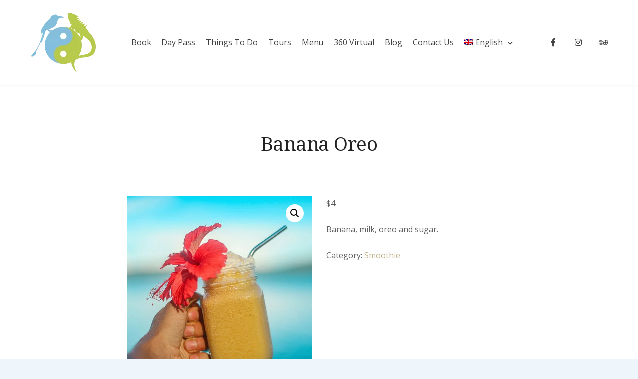

--- FILE ---
content_type: text/html; charset=UTF-8
request_url: https://paradisonicaragua.com/product/banana-oreo/
body_size: 20041
content:
<!doctype html>
<html lang="en-US">
<head>
	<meta charset="UTF-8">
	<meta name="viewport" content="width=device-width, initial-scale=1">
	<link rel="profile" href="https://gmpg.org/xfn/11">

		<script type="text/javascript">function theChampLoadEvent(e){var t=window.onload;if(typeof window.onload!="function"){window.onload=e}else{window.onload=function(){t();e()}}}</script>
		<script type="text/javascript">var theChampDefaultLang = 'en_US', theChampCloseIconPath = 'https://paradisonicaragua.com/wp-content/plugins/super-socializer/images/close.png';</script>
		<script>var theChampSiteUrl = 'https://paradisonicaragua.com', theChampVerified = 0, theChampEmailPopup = 0, heateorSsMoreSharePopupSearchText = 'Search';</script>
			<script>var theChampLoadingImgPath = 'https://paradisonicaragua.com/wp-content/plugins/super-socializer/images/ajax_loader.gif'; var theChampAjaxUrl = 'https://paradisonicaragua.com/wp-admin/admin-ajax.php'; var theChampRedirectionUrl = 'https://paradisonicaragua.com/product/banana-oreo/'; var theChampRegRedirectionUrl = 'https://paradisonicaragua.com/product/banana-oreo/'; </script>
				<script> var theChampFBKey = '319729059310421', theChampSameTabLogin = '0', theChampVerified = 0; var theChampAjaxUrl = 'https://paradisonicaragua.com/wp-admin/admin-ajax.php'; var theChampPopupTitle = ''; var theChampEmailPopup = 0; var theChampEmailAjaxUrl = 'https://paradisonicaragua.com/wp-admin/admin-ajax.php'; var theChampEmailPopupTitle = ''; var theChampEmailPopupErrorMsg = ''; var theChampEmailPopupUniqueId = ''; var theChampEmailPopupVerifyMessage = ''; var theChampSteamAuthUrl = ""; var theChampCurrentPageUrl = 'https%3A%2F%2Fparadisonicaragua.com%2Fproduct%2Fbanana-oreo%2F';  var heateorMSEnabled = 0, theChampTwitterAuthUrl = theChampSiteUrl + "?SuperSocializerAuth=Twitter&super_socializer_redirect_to=" + theChampCurrentPageUrl, theChampLineAuthUrl = theChampSiteUrl + "?SuperSocializerAuth=Line&super_socializer_redirect_to=" + theChampCurrentPageUrl, theChampLiveAuthUrl = theChampSiteUrl + "?SuperSocializerAuth=Live&super_socializer_redirect_to=" + theChampCurrentPageUrl, theChampFacebookAuthUrl = theChampSiteUrl + "?SuperSocializerAuth=Facebook&super_socializer_redirect_to=" + theChampCurrentPageUrl, theChampYahooAuthUrl = theChampSiteUrl + "?SuperSocializerAuth=Yahoo&super_socializer_redirect_to=" + theChampCurrentPageUrl, theChampGoogleAuthUrl = theChampSiteUrl + "?SuperSocializerAuth=Google&super_socializer_redirect_to=" + theChampCurrentPageUrl, theChampYoutubeAuthUrl = theChampSiteUrl + "?SuperSocializerAuth=Youtube&super_socializer_redirect_to=" + theChampCurrentPageUrl, theChampVkontakteAuthUrl = theChampSiteUrl + "?SuperSocializerAuth=Vkontakte&super_socializer_redirect_to=" + theChampCurrentPageUrl, theChampLinkedinAuthUrl = theChampSiteUrl + "?SuperSocializerAuth=Linkedin&super_socializer_redirect_to=" + theChampCurrentPageUrl, theChampInstagramAuthUrl = theChampSiteUrl + "?SuperSocializerAuth=Instagram&super_socializer_redirect_to=" + theChampCurrentPageUrl, theChampWordpressAuthUrl = theChampSiteUrl + "?SuperSocializerAuth=Wordpress&super_socializer_redirect_to=" + theChampCurrentPageUrl, theChampDribbbleAuthUrl = theChampSiteUrl + "?SuperSocializerAuth=Dribbble&super_socializer_redirect_to=" + theChampCurrentPageUrl, theChampGithubAuthUrl = theChampSiteUrl + "?SuperSocializerAuth=Github&super_socializer_redirect_to=" + theChampCurrentPageUrl, theChampSpotifyAuthUrl = theChampSiteUrl + "?SuperSocializerAuth=Spotify&super_socializer_redirect_to=" + theChampCurrentPageUrl, theChampKakaoAuthUrl = theChampSiteUrl + "?SuperSocializerAuth=Kakao&super_socializer_redirect_to=" + theChampCurrentPageUrl, theChampTwitchAuthUrl = theChampSiteUrl + "?SuperSocializerAuth=Twitch&super_socializer_redirect_to=" + theChampCurrentPageUrl, theChampRedditAuthUrl = theChampSiteUrl + "?SuperSocializerAuth=Reddit&super_socializer_redirect_to=" + theChampCurrentPageUrl, theChampDisqusAuthUrl = theChampSiteUrl + "?SuperSocializerAuth=Disqus&super_socializer_redirect_to=" + theChampCurrentPageUrl, theChampDropboxAuthUrl = theChampSiteUrl + "?SuperSocializerAuth=Dropbox&super_socializer_redirect_to=" + theChampCurrentPageUrl, theChampFoursquareAuthUrl = theChampSiteUrl + "?SuperSocializerAuth=Foursquare&super_socializer_redirect_to=" + theChampCurrentPageUrl, theChampAmazonAuthUrl = theChampSiteUrl + "?SuperSocializerAuth=Amazon&super_socializer_redirect_to=" + theChampCurrentPageUrl, theChampStackoverflowAuthUrl = theChampSiteUrl + "?SuperSocializerAuth=Stackoverflow&super_socializer_redirect_to=" + theChampCurrentPageUrl, theChampDiscordAuthUrl = theChampSiteUrl + "?SuperSocializerAuth=Discord&super_socializer_redirect_to=" + theChampCurrentPageUrl, theChampMailruAuthUrl = theChampSiteUrl + "?SuperSocializerAuth=Mailru&super_socializer_redirect_to=" + theChampCurrentPageUrl, theChampYandexAuthUrl = theChampSiteUrl + "?SuperSocializerAuth=Yandex&super_socializer_redirect_to=" + theChampCurrentPageUrl; theChampOdnoklassnikiAuthUrl = theChampSiteUrl + "?SuperSocializerAuth=Odnoklassniki&super_socializer_redirect_to=" + theChampCurrentPageUrl;</script>
				<script> var theChampFBKey = '319729059310421', theChampFBLang = 'en_US', theChampFbLikeMycred = 0, theChampSsga = 0, theChampCommentNotification = 0, theChampHeateorFcmRecentComments = 0, theChampFbIosLogin = 0; </script>
				<script> var theChampSharingAjaxUrl = 'https://paradisonicaragua.com/wp-admin/admin-ajax.php', heateorSsFbMessengerAPI = 'https://www.facebook.com/dialog/send?app_id=319729059310421&display=popup&link=%encoded_post_url%&redirect_uri=%encoded_post_url%',heateorSsWhatsappShareAPI = 'web', heateorSsUrlCountFetched = [], heateorSsSharesText = 'Shares', heateorSsShareText = 'Share', theChampPluginIconPath = 'https://paradisonicaragua.com/wp-content/plugins/super-socializer/images/logo.png', theChampSaveSharesLocally = 0, theChampHorizontalSharingCountEnable = 0, theChampVerticalSharingCountEnable = 0, theChampSharingOffset = -10, theChampCounterOffset = -10, theChampMobileStickySharingEnabled = 0, heateorSsCopyLinkMessage = "Link copied.";
		var heateorSsVerticalSharingShortUrl = "https://paradisonicaragua.com/product/banana-oreo/";		</script>
			<style type="text/css">
						.the_champ_button_instagram span.the_champ_svg,a.the_champ_instagram span.the_champ_svg{background:radial-gradient(circle at 30% 107%,#fdf497 0,#fdf497 5%,#fd5949 45%,#d6249f 60%,#285aeb 90%)}
					.the_champ_horizontal_sharing .the_champ_svg,.heateor_ss_standard_follow_icons_container .the_champ_svg{
					color: #fff;
				border-width: 0px;
		border-style: solid;
		border-color: transparent;
	}
		.the_champ_horizontal_sharing .theChampTCBackground{
		color:#666;
	}
		.the_champ_horizontal_sharing span.the_champ_svg:hover,.heateor_ss_standard_follow_icons_container span.the_champ_svg:hover{
				border-color: transparent;
	}
		.the_champ_vertical_sharing span.the_champ_svg,.heateor_ss_floating_follow_icons_container span.the_champ_svg{
					color: #fff;
				border-width: 0px;
		border-style: solid;
		border-color: transparent;
	}
		.the_champ_vertical_sharing .theChampTCBackground{
		color:#666;
	}
		.the_champ_vertical_sharing span.the_champ_svg:hover,.heateor_ss_floating_follow_icons_container span.the_champ_svg:hover{
						border-color: transparent;
		}
	@media screen and (max-width:783px){.the_champ_vertical_sharing{display:none!important}}div.the_champ_sharing_title{text-align:center}div.the_champ_sharing_ul{width:100%;text-align:center;}div.the_champ_horizontal_sharing div.the_champ_sharing_ul a{float:none;display:inline-block;}</style>
	<meta name='robots' content='index, follow, max-image-preview:large, max-snippet:-1, max-video-preview:-1' />
	<style>img:is([sizes="auto" i], [sizes^="auto," i]) { contain-intrinsic-size: 3000px 1500px }</style>
	<link rel="alternate" hreflang="en" href="https://paradisonicaragua.com/product/banana-oreo/" />
<link rel="alternate" hreflang="es" href="https://paradisonicaragua.com/es/product/banana-oreo/" />
<link rel="alternate" hreflang="x-default" href="https://paradisonicaragua.com/product/banana-oreo/" />

	<!-- This site is optimized with the Yoast SEO plugin v21.8 - https://yoast.com/wordpress/plugins/seo/ -->
	<title>Banana Oreo - Paradiso Nicaragua</title>
	<meta name="description" content="Banana, milk, oreo and sugar." />
	<link rel="canonical" href="https://paradisonicaragua.com/product/banana-oreo/" />
	<meta property="og:locale" content="en_US" />
	<meta property="og:type" content="article" />
	<meta property="og:title" content="Banana Oreo - Paradiso Nicaragua" />
	<meta property="og:description" content="Banana, milk, oreo and sugar." />
	<meta property="og:url" content="https://paradisonicaragua.com/product/banana-oreo/" />
	<meta property="og:site_name" content="Paradiso Nicaragua" />
	<meta property="article:modified_time" content="2022-09-01T14:13:36+00:00" />
	<meta property="og:image" content="https://paradisonicaragua.com/wp-content/uploads/2022/03/menu-paradiso-0.jpg" />
	<meta property="og:image:width" content="700" />
	<meta property="og:image:height" content="700" />
	<meta property="og:image:type" content="image/jpeg" />
	<meta name="twitter:card" content="summary_large_image" />
	<meta name="twitter:label1" content="Est. reading time" />
	<meta name="twitter:data1" content="1 minute" />
	<script type="application/ld+json" class="yoast-schema-graph">{"@context":"https://schema.org","@graph":[{"@type":"WebPage","@id":"https://paradisonicaragua.com/product/banana-oreo/","url":"https://paradisonicaragua.com/product/banana-oreo/","name":"Banana Oreo - Paradiso Nicaragua","isPartOf":{"@id":"https://paradisonicaragua.com/#website"},"primaryImageOfPage":{"@id":"https://paradisonicaragua.com/product/banana-oreo/#primaryimage"},"image":{"@id":"https://paradisonicaragua.com/product/banana-oreo/#primaryimage"},"thumbnailUrl":"https://paradisonicaragua.com/wp-content/uploads/2022/03/menu-paradiso-0.jpg","datePublished":"2022-09-01T14:13:35+00:00","dateModified":"2022-09-01T14:13:36+00:00","description":"Banana, milk, oreo and sugar.","breadcrumb":{"@id":"https://paradisonicaragua.com/product/banana-oreo/#breadcrumb"},"inLanguage":"en-US","potentialAction":[{"@type":"ReadAction","target":["https://paradisonicaragua.com/product/banana-oreo/"]}]},{"@type":"ImageObject","inLanguage":"en-US","@id":"https://paradisonicaragua.com/product/banana-oreo/#primaryimage","url":"https://paradisonicaragua.com/wp-content/uploads/2022/03/menu-paradiso-0.jpg","contentUrl":"https://paradisonicaragua.com/wp-content/uploads/2022/03/menu-paradiso-0.jpg","width":700,"height":700,"caption":"Menu Restaurante Paradiso Nicaragua Laguna de Apoyo"},{"@type":"BreadcrumbList","@id":"https://paradisonicaragua.com/product/banana-oreo/#breadcrumb","itemListElement":[{"@type":"ListItem","position":1,"name":"Home","item":"https://paradisonicaragua.com/"},{"@type":"ListItem","position":2,"name":"Banana Oreo"}]},{"@type":"WebSite","@id":"https://paradisonicaragua.com/#website","url":"https://paradisonicaragua.com/","name":"Paradiso Nicaragua","description":"Laguna de Apoyo","publisher":{"@id":"https://paradisonicaragua.com/#organization"},"potentialAction":[{"@type":"SearchAction","target":{"@type":"EntryPoint","urlTemplate":"https://paradisonicaragua.com/?s={search_term_string}"},"query-input":"required name=search_term_string"}],"inLanguage":"en-US"},{"@type":"Organization","@id":"https://paradisonicaragua.com/#organization","name":"Paradiso Nicaragua","url":"https://paradisonicaragua.com/","logo":{"@type":"ImageObject","inLanguage":"en-US","@id":"https://paradisonicaragua.com/#/schema/logo/image/","url":"https://paradisonicaragua.com/wp-content/uploads/2020/08/cropped-logo-paradiso-iso-web-2.png","contentUrl":"https://paradisonicaragua.com/wp-content/uploads/2020/08/cropped-logo-paradiso-iso-web-2.png","width":134,"height":120,"caption":"Paradiso Nicaragua"},"image":{"@id":"https://paradisonicaragua.com/#/schema/logo/image/"}}]}</script>
	<!-- / Yoast SEO plugin. -->


<link rel='dns-prefetch' href='//fonts.googleapis.com' />
<link rel="alternate" type="application/rss+xml" title="Paradiso Nicaragua &raquo; Feed" href="https://paradisonicaragua.com/feed/" />
<link rel="alternate" type="application/rss+xml" title="Paradiso Nicaragua &raquo; Comments Feed" href="https://paradisonicaragua.com/comments/feed/" />
<link rel="alternate" type="application/rss+xml" title="Paradiso Nicaragua &raquo; Banana Oreo Comments Feed" href="https://paradisonicaragua.com/product/banana-oreo/feed/" />
<script type="text/javascript">
/* <![CDATA[ */
window._wpemojiSettings = {"baseUrl":"https:\/\/s.w.org\/images\/core\/emoji\/15.0.3\/72x72\/","ext":".png","svgUrl":"https:\/\/s.w.org\/images\/core\/emoji\/15.0.3\/svg\/","svgExt":".svg","source":{"concatemoji":"https:\/\/paradisonicaragua.com\/wp-includes\/js\/wp-emoji-release.min.js?ver=6.7.4"}};
/*! This file is auto-generated */
!function(i,n){var o,s,e;function c(e){try{var t={supportTests:e,timestamp:(new Date).valueOf()};sessionStorage.setItem(o,JSON.stringify(t))}catch(e){}}function p(e,t,n){e.clearRect(0,0,e.canvas.width,e.canvas.height),e.fillText(t,0,0);var t=new Uint32Array(e.getImageData(0,0,e.canvas.width,e.canvas.height).data),r=(e.clearRect(0,0,e.canvas.width,e.canvas.height),e.fillText(n,0,0),new Uint32Array(e.getImageData(0,0,e.canvas.width,e.canvas.height).data));return t.every(function(e,t){return e===r[t]})}function u(e,t,n){switch(t){case"flag":return n(e,"\ud83c\udff3\ufe0f\u200d\u26a7\ufe0f","\ud83c\udff3\ufe0f\u200b\u26a7\ufe0f")?!1:!n(e,"\ud83c\uddfa\ud83c\uddf3","\ud83c\uddfa\u200b\ud83c\uddf3")&&!n(e,"\ud83c\udff4\udb40\udc67\udb40\udc62\udb40\udc65\udb40\udc6e\udb40\udc67\udb40\udc7f","\ud83c\udff4\u200b\udb40\udc67\u200b\udb40\udc62\u200b\udb40\udc65\u200b\udb40\udc6e\u200b\udb40\udc67\u200b\udb40\udc7f");case"emoji":return!n(e,"\ud83d\udc26\u200d\u2b1b","\ud83d\udc26\u200b\u2b1b")}return!1}function f(e,t,n){var r="undefined"!=typeof WorkerGlobalScope&&self instanceof WorkerGlobalScope?new OffscreenCanvas(300,150):i.createElement("canvas"),a=r.getContext("2d",{willReadFrequently:!0}),o=(a.textBaseline="top",a.font="600 32px Arial",{});return e.forEach(function(e){o[e]=t(a,e,n)}),o}function t(e){var t=i.createElement("script");t.src=e,t.defer=!0,i.head.appendChild(t)}"undefined"!=typeof Promise&&(o="wpEmojiSettingsSupports",s=["flag","emoji"],n.supports={everything:!0,everythingExceptFlag:!0},e=new Promise(function(e){i.addEventListener("DOMContentLoaded",e,{once:!0})}),new Promise(function(t){var n=function(){try{var e=JSON.parse(sessionStorage.getItem(o));if("object"==typeof e&&"number"==typeof e.timestamp&&(new Date).valueOf()<e.timestamp+604800&&"object"==typeof e.supportTests)return e.supportTests}catch(e){}return null}();if(!n){if("undefined"!=typeof Worker&&"undefined"!=typeof OffscreenCanvas&&"undefined"!=typeof URL&&URL.createObjectURL&&"undefined"!=typeof Blob)try{var e="postMessage("+f.toString()+"("+[JSON.stringify(s),u.toString(),p.toString()].join(",")+"));",r=new Blob([e],{type:"text/javascript"}),a=new Worker(URL.createObjectURL(r),{name:"wpTestEmojiSupports"});return void(a.onmessage=function(e){c(n=e.data),a.terminate(),t(n)})}catch(e){}c(n=f(s,u,p))}t(n)}).then(function(e){for(var t in e)n.supports[t]=e[t],n.supports.everything=n.supports.everything&&n.supports[t],"flag"!==t&&(n.supports.everythingExceptFlag=n.supports.everythingExceptFlag&&n.supports[t]);n.supports.everythingExceptFlag=n.supports.everythingExceptFlag&&!n.supports.flag,n.DOMReady=!1,n.readyCallback=function(){n.DOMReady=!0}}).then(function(){return e}).then(function(){var e;n.supports.everything||(n.readyCallback(),(e=n.source||{}).concatemoji?t(e.concatemoji):e.wpemoji&&e.twemoji&&(t(e.twemoji),t(e.wpemoji)))}))}((window,document),window._wpemojiSettings);
/* ]]> */
</script>
<style id='wp-emoji-styles-inline-css' type='text/css'>

	img.wp-smiley, img.emoji {
		display: inline !important;
		border: none !important;
		box-shadow: none !important;
		height: 1em !important;
		width: 1em !important;
		margin: 0 0.07em !important;
		vertical-align: -0.1em !important;
		background: none !important;
		padding: 0 !important;
	}
</style>
<link rel='stylesheet' id='wp-block-library-css' href='https://paradisonicaragua.com/wp-includes/css/dist/block-library/style.min.css?ver=6.7.4' type='text/css' media='all' />
<style id='joinchat-button-style-inline-css' type='text/css'>
.wp-block-joinchat-button{border:none!important;text-align:center}.wp-block-joinchat-button figure{display:table;margin:0 auto;padding:0}.wp-block-joinchat-button figcaption{font:normal normal 400 .6em/2em var(--wp--preset--font-family--system-font,sans-serif);margin:0;padding:0}.wp-block-joinchat-button .joinchat-button__qr{background-color:#fff;border:6px solid #25d366;border-radius:30px;box-sizing:content-box;display:block;height:200px;margin:auto;overflow:hidden;padding:10px;width:200px}.wp-block-joinchat-button .joinchat-button__qr canvas,.wp-block-joinchat-button .joinchat-button__qr img{display:block;margin:auto}.wp-block-joinchat-button .joinchat-button__link{align-items:center;background-color:#25d366;border:6px solid #25d366;border-radius:30px;display:inline-flex;flex-flow:row nowrap;justify-content:center;line-height:1.25em;margin:0 auto;text-decoration:none}.wp-block-joinchat-button .joinchat-button__link:before{background:transparent var(--joinchat-ico) no-repeat center;background-size:100%;content:"";display:block;height:1.5em;margin:-.75em .75em -.75em 0;width:1.5em}.wp-block-joinchat-button figure+.joinchat-button__link{margin-top:10px}@media (orientation:landscape)and (min-height:481px),(orientation:portrait)and (min-width:481px){.wp-block-joinchat-button.joinchat-button--qr-only figure+.joinchat-button__link{display:none}}@media (max-width:480px),(orientation:landscape)and (max-height:480px){.wp-block-joinchat-button figure{display:none}}

</style>
<link rel='stylesheet' id='fontawesome-free-css' href='https://paradisonicaragua.com/wp-content/plugins/getwid/vendors/fontawesome-free/css/all.min.css?ver=5.5.0' type='text/css' media='all' />
<link rel='stylesheet' id='slick-css' href='https://paradisonicaragua.com/wp-content/plugins/getwid/vendors/slick/slick/slick.min.css?ver=1.9.0' type='text/css' media='all' />
<link rel='stylesheet' id='slick-theme-css' href='https://paradisonicaragua.com/wp-content/plugins/getwid/vendors/slick/slick/slick-theme.min.css?ver=1.9.0' type='text/css' media='all' />
<link rel='stylesheet' id='mp-fancybox-css' href='https://paradisonicaragua.com/wp-content/plugins/getwid/vendors/mp-fancybox/jquery.fancybox.min.css?ver=3.5.7-mp.1' type='text/css' media='all' />
<link rel='stylesheet' id='getwid-blocks-css' href='https://paradisonicaragua.com/wp-content/plugins/getwid/assets/css/blocks.style.css?ver=2.0.13' type='text/css' media='all' />
<style id='getwid-blocks-inline-css' type='text/css'>
.wp-block-getwid-section .wp-block-getwid-section__wrapper .wp-block-getwid-section__inner-wrapper{max-width: 1170px;}
</style>
<link rel='stylesheet' id='beach-icons-css' href='https://paradisonicaragua.com/wp-content/themes/luviana/assets/beach-icons/css/beach-icons.css?ver=6.7.4' type='text/css' media='all' />
<link rel='stylesheet' id='hotel-icons-css' href='https://paradisonicaragua.com/wp-content/themes/luviana/assets/hotel-icons/css/hotel.css?ver=6.7.4' type='text/css' media='all' />
<style id='classic-theme-styles-inline-css' type='text/css'>
/*! This file is auto-generated */
.wp-block-button__link{color:#fff;background-color:#32373c;border-radius:9999px;box-shadow:none;text-decoration:none;padding:calc(.667em + 2px) calc(1.333em + 2px);font-size:1.125em}.wp-block-file__button{background:#32373c;color:#fff;text-decoration:none}
</style>
<style id='global-styles-inline-css' type='text/css'>
:root{--wp--preset--aspect-ratio--square: 1;--wp--preset--aspect-ratio--4-3: 4/3;--wp--preset--aspect-ratio--3-4: 3/4;--wp--preset--aspect-ratio--3-2: 3/2;--wp--preset--aspect-ratio--2-3: 2/3;--wp--preset--aspect-ratio--16-9: 16/9;--wp--preset--aspect-ratio--9-16: 9/16;--wp--preset--color--black: #000000;--wp--preset--color--cyan-bluish-gray: #abb8c3;--wp--preset--color--white: #ffffff;--wp--preset--color--pale-pink: #f78da7;--wp--preset--color--vivid-red: #cf2e2e;--wp--preset--color--luminous-vivid-orange: #ff6900;--wp--preset--color--luminous-vivid-amber: #fcb900;--wp--preset--color--light-green-cyan: #7bdcb5;--wp--preset--color--vivid-green-cyan: #00d084;--wp--preset--color--pale-cyan-blue: #8ed1fc;--wp--preset--color--vivid-cyan-blue: #0693e3;--wp--preset--color--vivid-purple: #9b51e0;--wp--preset--color--grey: #7b7f80;--wp--preset--color--light-grey: #f8f8f8;--wp--preset--color--dark-grey: #121516;--wp--preset--color--gold: #c1b086;--wp--preset--color--blue: #3f9cc1;--wp--preset--color--dark-blue: #252e59;--wp--preset--gradient--vivid-cyan-blue-to-vivid-purple: linear-gradient(135deg,rgba(6,147,227,1) 0%,rgb(155,81,224) 100%);--wp--preset--gradient--light-green-cyan-to-vivid-green-cyan: linear-gradient(135deg,rgb(122,220,180) 0%,rgb(0,208,130) 100%);--wp--preset--gradient--luminous-vivid-amber-to-luminous-vivid-orange: linear-gradient(135deg,rgba(252,185,0,1) 0%,rgba(255,105,0,1) 100%);--wp--preset--gradient--luminous-vivid-orange-to-vivid-red: linear-gradient(135deg,rgba(255,105,0,1) 0%,rgb(207,46,46) 100%);--wp--preset--gradient--very-light-gray-to-cyan-bluish-gray: linear-gradient(135deg,rgb(238,238,238) 0%,rgb(169,184,195) 100%);--wp--preset--gradient--cool-to-warm-spectrum: linear-gradient(135deg,rgb(74,234,220) 0%,rgb(151,120,209) 20%,rgb(207,42,186) 40%,rgb(238,44,130) 60%,rgb(251,105,98) 80%,rgb(254,248,76) 100%);--wp--preset--gradient--blush-light-purple: linear-gradient(135deg,rgb(255,206,236) 0%,rgb(152,150,240) 100%);--wp--preset--gradient--blush-bordeaux: linear-gradient(135deg,rgb(254,205,165) 0%,rgb(254,45,45) 50%,rgb(107,0,62) 100%);--wp--preset--gradient--luminous-dusk: linear-gradient(135deg,rgb(255,203,112) 0%,rgb(199,81,192) 50%,rgb(65,88,208) 100%);--wp--preset--gradient--pale-ocean: linear-gradient(135deg,rgb(255,245,203) 0%,rgb(182,227,212) 50%,rgb(51,167,181) 100%);--wp--preset--gradient--electric-grass: linear-gradient(135deg,rgb(202,248,128) 0%,rgb(113,206,126) 100%);--wp--preset--gradient--midnight: linear-gradient(135deg,rgb(2,3,129) 0%,rgb(40,116,252) 100%);--wp--preset--font-size--small: 13px;--wp--preset--font-size--medium: 20px;--wp--preset--font-size--large: 36px;--wp--preset--font-size--x-large: 42px;--wp--preset--spacing--20: 0.44rem;--wp--preset--spacing--30: 0.67rem;--wp--preset--spacing--40: 1rem;--wp--preset--spacing--50: 1.5rem;--wp--preset--spacing--60: 2.25rem;--wp--preset--spacing--70: 3.38rem;--wp--preset--spacing--80: 5.06rem;--wp--preset--shadow--natural: 6px 6px 9px rgba(0, 0, 0, 0.2);--wp--preset--shadow--deep: 12px 12px 50px rgba(0, 0, 0, 0.4);--wp--preset--shadow--sharp: 6px 6px 0px rgba(0, 0, 0, 0.2);--wp--preset--shadow--outlined: 6px 6px 0px -3px rgba(255, 255, 255, 1), 6px 6px rgba(0, 0, 0, 1);--wp--preset--shadow--crisp: 6px 6px 0px rgba(0, 0, 0, 1);}:where(.is-layout-flex){gap: 0.5em;}:where(.is-layout-grid){gap: 0.5em;}body .is-layout-flex{display: flex;}.is-layout-flex{flex-wrap: wrap;align-items: center;}.is-layout-flex > :is(*, div){margin: 0;}body .is-layout-grid{display: grid;}.is-layout-grid > :is(*, div){margin: 0;}:where(.wp-block-columns.is-layout-flex){gap: 2em;}:where(.wp-block-columns.is-layout-grid){gap: 2em;}:where(.wp-block-post-template.is-layout-flex){gap: 1.25em;}:where(.wp-block-post-template.is-layout-grid){gap: 1.25em;}.has-black-color{color: var(--wp--preset--color--black) !important;}.has-cyan-bluish-gray-color{color: var(--wp--preset--color--cyan-bluish-gray) !important;}.has-white-color{color: var(--wp--preset--color--white) !important;}.has-pale-pink-color{color: var(--wp--preset--color--pale-pink) !important;}.has-vivid-red-color{color: var(--wp--preset--color--vivid-red) !important;}.has-luminous-vivid-orange-color{color: var(--wp--preset--color--luminous-vivid-orange) !important;}.has-luminous-vivid-amber-color{color: var(--wp--preset--color--luminous-vivid-amber) !important;}.has-light-green-cyan-color{color: var(--wp--preset--color--light-green-cyan) !important;}.has-vivid-green-cyan-color{color: var(--wp--preset--color--vivid-green-cyan) !important;}.has-pale-cyan-blue-color{color: var(--wp--preset--color--pale-cyan-blue) !important;}.has-vivid-cyan-blue-color{color: var(--wp--preset--color--vivid-cyan-blue) !important;}.has-vivid-purple-color{color: var(--wp--preset--color--vivid-purple) !important;}.has-black-background-color{background-color: var(--wp--preset--color--black) !important;}.has-cyan-bluish-gray-background-color{background-color: var(--wp--preset--color--cyan-bluish-gray) !important;}.has-white-background-color{background-color: var(--wp--preset--color--white) !important;}.has-pale-pink-background-color{background-color: var(--wp--preset--color--pale-pink) !important;}.has-vivid-red-background-color{background-color: var(--wp--preset--color--vivid-red) !important;}.has-luminous-vivid-orange-background-color{background-color: var(--wp--preset--color--luminous-vivid-orange) !important;}.has-luminous-vivid-amber-background-color{background-color: var(--wp--preset--color--luminous-vivid-amber) !important;}.has-light-green-cyan-background-color{background-color: var(--wp--preset--color--light-green-cyan) !important;}.has-vivid-green-cyan-background-color{background-color: var(--wp--preset--color--vivid-green-cyan) !important;}.has-pale-cyan-blue-background-color{background-color: var(--wp--preset--color--pale-cyan-blue) !important;}.has-vivid-cyan-blue-background-color{background-color: var(--wp--preset--color--vivid-cyan-blue) !important;}.has-vivid-purple-background-color{background-color: var(--wp--preset--color--vivid-purple) !important;}.has-black-border-color{border-color: var(--wp--preset--color--black) !important;}.has-cyan-bluish-gray-border-color{border-color: var(--wp--preset--color--cyan-bluish-gray) !important;}.has-white-border-color{border-color: var(--wp--preset--color--white) !important;}.has-pale-pink-border-color{border-color: var(--wp--preset--color--pale-pink) !important;}.has-vivid-red-border-color{border-color: var(--wp--preset--color--vivid-red) !important;}.has-luminous-vivid-orange-border-color{border-color: var(--wp--preset--color--luminous-vivid-orange) !important;}.has-luminous-vivid-amber-border-color{border-color: var(--wp--preset--color--luminous-vivid-amber) !important;}.has-light-green-cyan-border-color{border-color: var(--wp--preset--color--light-green-cyan) !important;}.has-vivid-green-cyan-border-color{border-color: var(--wp--preset--color--vivid-green-cyan) !important;}.has-pale-cyan-blue-border-color{border-color: var(--wp--preset--color--pale-cyan-blue) !important;}.has-vivid-cyan-blue-border-color{border-color: var(--wp--preset--color--vivid-cyan-blue) !important;}.has-vivid-purple-border-color{border-color: var(--wp--preset--color--vivid-purple) !important;}.has-vivid-cyan-blue-to-vivid-purple-gradient-background{background: var(--wp--preset--gradient--vivid-cyan-blue-to-vivid-purple) !important;}.has-light-green-cyan-to-vivid-green-cyan-gradient-background{background: var(--wp--preset--gradient--light-green-cyan-to-vivid-green-cyan) !important;}.has-luminous-vivid-amber-to-luminous-vivid-orange-gradient-background{background: var(--wp--preset--gradient--luminous-vivid-amber-to-luminous-vivid-orange) !important;}.has-luminous-vivid-orange-to-vivid-red-gradient-background{background: var(--wp--preset--gradient--luminous-vivid-orange-to-vivid-red) !important;}.has-very-light-gray-to-cyan-bluish-gray-gradient-background{background: var(--wp--preset--gradient--very-light-gray-to-cyan-bluish-gray) !important;}.has-cool-to-warm-spectrum-gradient-background{background: var(--wp--preset--gradient--cool-to-warm-spectrum) !important;}.has-blush-light-purple-gradient-background{background: var(--wp--preset--gradient--blush-light-purple) !important;}.has-blush-bordeaux-gradient-background{background: var(--wp--preset--gradient--blush-bordeaux) !important;}.has-luminous-dusk-gradient-background{background: var(--wp--preset--gradient--luminous-dusk) !important;}.has-pale-ocean-gradient-background{background: var(--wp--preset--gradient--pale-ocean) !important;}.has-electric-grass-gradient-background{background: var(--wp--preset--gradient--electric-grass) !important;}.has-midnight-gradient-background{background: var(--wp--preset--gradient--midnight) !important;}.has-small-font-size{font-size: var(--wp--preset--font-size--small) !important;}.has-medium-font-size{font-size: var(--wp--preset--font-size--medium) !important;}.has-large-font-size{font-size: var(--wp--preset--font-size--large) !important;}.has-x-large-font-size{font-size: var(--wp--preset--font-size--x-large) !important;}
:where(.wp-block-post-template.is-layout-flex){gap: 1.25em;}:where(.wp-block-post-template.is-layout-grid){gap: 1.25em;}
:where(.wp-block-columns.is-layout-flex){gap: 2em;}:where(.wp-block-columns.is-layout-grid){gap: 2em;}
:root :where(.wp-block-pullquote){font-size: 1.5em;line-height: 1.6;}
</style>
<link rel='stylesheet' id='date-picker-style-css' href='https://paradisonicaragua.com/wp-content/plugins/dc-date-picker/css/style.css?ver=6.7.4' type='text/css' media='all' />
<link rel='stylesheet' id='date-picker-style-default-css' href='https://paradisonicaragua.com/wp-content/plugins/dc-date-picker/css/style.default.css?ver=6.7.4' type='text/css' media='all' />
<link rel='stylesheet' id='qligg-swiper-css' href='https://paradisonicaragua.com/wp-content/plugins/insta-gallery/assets/frontend/swiper/swiper.min.css?ver=4.6.1' type='text/css' media='all' />
<link rel='stylesheet' id='qligg-frontend-css' href='https://paradisonicaragua.com/wp-content/plugins/insta-gallery/build/frontend/css/style.css?ver=4.6.1' type='text/css' media='all' />
<link rel='stylesheet' id='mphb-kbwood-datepick-css-css' href='https://paradisonicaragua.com/wp-content/plugins/motopress-hotel-booking/vendors/kbwood/datepick/jquery.datepick.css?ver=3.9.10' type='text/css' media='all' />
<link rel='stylesheet' id='mphb-css' href='https://paradisonicaragua.com/wp-content/plugins/motopress-hotel-booking/assets/css/mphb.min.css?ver=3.9.10' type='text/css' media='all' />
<link rel='stylesheet' id='photoswipe-css' href='https://paradisonicaragua.com/wp-content/plugins/woocommerce/assets/css/photoswipe/photoswipe.min.css?ver=8.4.2' type='text/css' media='all' />
<link rel='stylesheet' id='photoswipe-default-skin-css' href='https://paradisonicaragua.com/wp-content/plugins/woocommerce/assets/css/photoswipe/default-skin/default-skin.min.css?ver=8.4.2' type='text/css' media='all' />
<link rel='stylesheet' id='woocommerce-layout-css' href='https://paradisonicaragua.com/wp-content/plugins/woocommerce/assets/css/woocommerce-layout.css?ver=8.4.2' type='text/css' media='all' />
<link rel='stylesheet' id='woocommerce-smallscreen-css' href='https://paradisonicaragua.com/wp-content/plugins/woocommerce/assets/css/woocommerce-smallscreen.css?ver=8.4.2' type='text/css' media='only screen and (max-width: 768px)' />
<link rel='stylesheet' id='woocommerce-general-css' href='https://paradisonicaragua.com/wp-content/plugins/woocommerce/assets/css/woocommerce.css?ver=8.4.2' type='text/css' media='all' />
<style id='woocommerce-inline-inline-css' type='text/css'>
.woocommerce form .form-row .required { visibility: visible; }
</style>
<link rel='stylesheet' id='wptripadvisor_allcss-css' href='https://paradisonicaragua.com/wp-content/plugins/wp-tripadvisor-review-slider/public/css/wptripadvisor_all.css?ver=13.3' type='text/css' media='all' />
<link rel='stylesheet' id='wpml-menu-item-0-css' href='//paradisonicaragua.com/wp-content/plugins/sitepress-multilingual-cms/templates/language-switchers/menu-item/style.min.css?ver=1' type='text/css' media='all' />
<link rel='stylesheet' id='flatpicker-css' href='https://paradisonicaragua.com/wp-content/plugins/wp-cafe/assets/css/flatpickr.min.css?ver=2.2.31' type='text/css' media='all' />
<link rel='stylesheet' id='jquery-timepicker-css' href='https://paradisonicaragua.com/wp-content/plugins/wp-cafe/assets/css/jquery.timepicker.min.css?ver=2.2.31' type='text/css' media='all' />
<link rel='stylesheet' id='wpc-icon-css' href='https://paradisonicaragua.com/wp-content/plugins/wp-cafe/assets/css/wpc-icon.css?ver=2.2.31' type='text/css' media='all' />
<link rel='stylesheet' id='wpc-public-css' href='https://paradisonicaragua.com/wp-content/plugins/wp-cafe/assets/css/wpc-public.css?ver=2.2.31' type='text/css' media='all' />
<link rel='stylesheet' id='parent-style-css' href='https://paradisonicaragua.com/wp-content/themes/luviana/style.css?ver=1.4.2' type='text/css' media='all' />
<link rel='stylesheet' id='luviana-style-css' href='https://paradisonicaragua.com/wp-content/themes/luviana-child/style.css?ver=1.0.0' type='text/css' media='all' />
<style id='luviana-style-inline-css' type='text/css'>
		.site-header{
			color: #blank;
		}
</style>
<link rel='stylesheet' id='luviana-fonts-css' href='https://fonts.googleapis.com/css?family=Noto+Serif%3A400%2C400i%2C700%2C700i%7COpen+Sans%3A400%2C400i%2C600%2C700%2C700i&#038;subset=latin%2Clatin-ext%2Ccyrillic&#038;ver=6.7.4' type='text/css' media='all' />
<link rel='stylesheet' id='font-awesome-css' href='https://paradisonicaragua.com/wp-content/themes/luviana/assets/font-awesome/css/all.min.css?ver=5.5.0' type='text/css' media='all' />
<link rel='stylesheet' id='luviana-mphb-css' href='https://paradisonicaragua.com/wp-content/themes/luviana/css/motopress-hotel-booking.css?ver=1.4.2' type='text/css' media='all' />
<link rel='stylesheet' id='dashicons-css' href='https://paradisonicaragua.com/wp-includes/css/dashicons.min.css?ver=6.7.4' type='text/css' media='all' />
<link rel='stylesheet' id='thickbox-css' href='https://paradisonicaragua.com/wp-includes/js/thickbox/thickbox.css?ver=6.7.4' type='text/css' media='all' />
<link rel='stylesheet' id='the_champ_frontend_css-css' href='https://paradisonicaragua.com/wp-content/plugins/super-socializer/css/front.css?ver=7.14' type='text/css' media='all' />
<script type="text/javascript" src="https://paradisonicaragua.com/wp-includes/js/jquery/jquery.min.js?ver=3.7.1" id="jquery-core-js"></script>
<script type="text/javascript" src="https://paradisonicaragua.com/wp-includes/js/jquery/jquery-migrate.min.js?ver=3.4.1" id="jquery-migrate-js"></script>
<script type="text/javascript" src="https://paradisonicaragua.com/wp-content/plugins/woocommerce/assets/js/jquery-blockui/jquery.blockUI.min.js?ver=2.7.0-wc.8.4.2" id="jquery-blockui-js" defer="defer" data-wp-strategy="defer"></script>
<script type="text/javascript" id="wc-add-to-cart-js-extra">
/* <![CDATA[ */
var wc_add_to_cart_params = {"ajax_url":"\/wp-admin\/admin-ajax.php","wc_ajax_url":"\/?wc-ajax=%%endpoint%%","i18n_view_cart":"View cart","cart_url":"https:\/\/paradisonicaragua.com","is_cart":"","cart_redirect_after_add":"no"};
/* ]]> */
</script>
<script type="text/javascript" src="https://paradisonicaragua.com/wp-content/plugins/woocommerce/assets/js/frontend/add-to-cart.min.js?ver=8.4.2" id="wc-add-to-cart-js" defer="defer" data-wp-strategy="defer"></script>
<script type="text/javascript" src="https://paradisonicaragua.com/wp-content/plugins/woocommerce/assets/js/zoom/jquery.zoom.min.js?ver=1.7.21-wc.8.4.2" id="zoom-js" defer="defer" data-wp-strategy="defer"></script>
<script type="text/javascript" src="https://paradisonicaragua.com/wp-content/plugins/woocommerce/assets/js/flexslider/jquery.flexslider.min.js?ver=2.7.2-wc.8.4.2" id="flexslider-js" defer="defer" data-wp-strategy="defer"></script>
<script type="text/javascript" src="https://paradisonicaragua.com/wp-content/plugins/woocommerce/assets/js/photoswipe/photoswipe.min.js?ver=4.1.1-wc.8.4.2" id="photoswipe-js" defer="defer" data-wp-strategy="defer"></script>
<script type="text/javascript" src="https://paradisonicaragua.com/wp-content/plugins/woocommerce/assets/js/photoswipe/photoswipe-ui-default.min.js?ver=4.1.1-wc.8.4.2" id="photoswipe-ui-default-js" defer="defer" data-wp-strategy="defer"></script>
<script type="text/javascript" id="wc-single-product-js-extra">
/* <![CDATA[ */
var wc_single_product_params = {"i18n_required_rating_text":"Please select a rating","review_rating_required":"yes","flexslider":{"rtl":false,"animation":"slide","smoothHeight":true,"directionNav":false,"controlNav":"thumbnails","slideshow":false,"animationSpeed":500,"animationLoop":false,"allowOneSlide":false},"zoom_enabled":"1","zoom_options":[],"photoswipe_enabled":"1","photoswipe_options":{"shareEl":false,"closeOnScroll":false,"history":false,"hideAnimationDuration":0,"showAnimationDuration":0},"flexslider_enabled":"1"};
/* ]]> */
</script>
<script type="text/javascript" src="https://paradisonicaragua.com/wp-content/plugins/woocommerce/assets/js/frontend/single-product.min.js?ver=8.4.2" id="wc-single-product-js" defer="defer" data-wp-strategy="defer"></script>
<script type="text/javascript" src="https://paradisonicaragua.com/wp-content/plugins/woocommerce/assets/js/js-cookie/js.cookie.min.js?ver=2.1.4-wc.8.4.2" id="js-cookie-js" defer="defer" data-wp-strategy="defer"></script>
<script type="text/javascript" id="woocommerce-js-extra">
/* <![CDATA[ */
var woocommerce_params = {"ajax_url":"\/wp-admin\/admin-ajax.php","wc_ajax_url":"\/?wc-ajax=%%endpoint%%"};
/* ]]> */
</script>
<script type="text/javascript" src="https://paradisonicaragua.com/wp-content/plugins/woocommerce/assets/js/frontend/woocommerce.min.js?ver=8.4.2" id="woocommerce-js" defer="defer" data-wp-strategy="defer"></script>
<script type="text/javascript" src="https://paradisonicaragua.com/wp-content/plugins/wp-tripadvisor-review-slider/public/js/wprs-unslider-swipe.js?ver=13.3" id="wp-tripadvisor-review-slider_unslider-min-js"></script>
<script type="text/javascript" id="wp-tripadvisor-review-slider_plublic-js-extra">
/* <![CDATA[ */
var wprevpublicjs_script_vars = {"wpfb_nonce":"2ce5cdb0df","wpfb_ajaxurl":"https:\/\/paradisonicaragua.com\/wp-admin\/admin-ajax.php","wprevpluginsurl":"https:\/\/paradisonicaragua.com\/wp-content\/plugins\/wp-tripadvisor-review-slider"};
/* ]]> */
</script>
<script type="text/javascript" src="https://paradisonicaragua.com/wp-content/plugins/wp-tripadvisor-review-slider/public/js/wprev-public.js?ver=13.3" id="wp-tripadvisor-review-slider_plublic-js"></script>
<script type="text/javascript" id="wc-cart-fragments-js-extra">
/* <![CDATA[ */
var wc_cart_fragments_params = {"ajax_url":"\/wp-admin\/admin-ajax.php","wc_ajax_url":"\/?wc-ajax=%%endpoint%%","cart_hash_key":"wc_cart_hash_ca0b020002fd4d5b4c8a441e12a0f802","fragment_name":"wc_fragments_ca0b020002fd4d5b4c8a441e12a0f802","request_timeout":"5000"};
/* ]]> */
</script>
<script type="text/javascript" src="https://paradisonicaragua.com/wp-content/plugins/woocommerce/assets/js/frontend/cart-fragments.min.js?ver=8.4.2" id="wc-cart-fragments-js" defer="defer" data-wp-strategy="defer"></script>
<script type="text/javascript" id="wpml-browser-redirect-js-extra">
/* <![CDATA[ */
var wpml_browser_redirect_params = {"pageLanguage":"en","languageUrls":{"en_us":"https:\/\/paradisonicaragua.com\/product\/banana-oreo\/","en":"https:\/\/paradisonicaragua.com\/product\/banana-oreo\/","us":"https:\/\/paradisonicaragua.com\/product\/banana-oreo\/","es_es":"https:\/\/paradisonicaragua.com\/es\/product\/banana-oreo\/","es":"https:\/\/paradisonicaragua.com\/es\/product\/banana-oreo\/"},"cookie":{"name":"_icl_visitor_lang_js","domain":"paradisonicaragua.com","path":"\/","expiration":24}};
/* ]]> */
</script>
<script type="text/javascript" src="https://paradisonicaragua.com/wp-content/plugins/sitepress-multilingual-cms/dist/js/browser-redirect/app.js?ver=4.5.14" id="wpml-browser-redirect-js"></script>
<link rel="https://api.w.org/" href="https://paradisonicaragua.com/wp-json/" /><link rel="alternate" title="JSON" type="application/json" href="https://paradisonicaragua.com/wp-json/wp/v2/product/8560" /><link rel="EditURI" type="application/rsd+xml" title="RSD" href="https://paradisonicaragua.com/xmlrpc.php?rsd" />
<meta name="generator" content="WordPress 6.7.4" />
<meta name="generator" content="WooCommerce 8.4.2" />
<link rel='shortlink' href='https://paradisonicaragua.com/?p=8560' />
<link rel="alternate" title="oEmbed (JSON)" type="application/json+oembed" href="https://paradisonicaragua.com/wp-json/oembed/1.0/embed?url=https%3A%2F%2Fparadisonicaragua.com%2Fproduct%2Fbanana-oreo%2F" />
<link rel="alternate" title="oEmbed (XML)" type="text/xml+oembed" href="https://paradisonicaragua.com/wp-json/oembed/1.0/embed?url=https%3A%2F%2Fparadisonicaragua.com%2Fproduct%2Fbanana-oreo%2F&#038;format=xml" />
<meta name="generator" content="WPML ver:4.5.14 stt:1,2;" />
	<noscript><style>.woocommerce-product-gallery{ opacity: 1 !important; }</style></noscript>
			<style type="text/css">
					.site-title,
			.site-description {
				position: absolute;
				clip: rect(1px, 1px, 1px, 1px);
			}
				</style>
		<link rel="icon" href="https://paradisonicaragua.com/wp-content/uploads/2020/02/cropped-logo-1-1-2-32x32.png" sizes="32x32" />
<link rel="icon" href="https://paradisonicaragua.com/wp-content/uploads/2020/02/cropped-logo-1-1-2-192x192.png" sizes="192x192" />
<link rel="apple-touch-icon" href="https://paradisonicaragua.com/wp-content/uploads/2020/02/cropped-logo-1-1-2-180x180.png" />
<meta name="msapplication-TileImage" content="https://paradisonicaragua.com/wp-content/uploads/2020/02/cropped-logo-1-1-2-270x270.png" />
		<style type="text/css" id="wp-custom-css">
			/* no calendar */

.mphb-calendar .datepick-month span, .datepick-popup .datepick-month span {
  padding: 0;
  display: none;
}

body.single .mphb_room_type > .entry-content-wrapper .entry-content .mphb-details-title, body.single .mphb_room_type > .entry-content-wrapper .entry-content .mphb-calendar-title {
  margin-top: 5rem;
  margin-bottom: 1.875rem;
  font-size: 25px;
  font-size: 1.5625rem;
  display: none;
}

.mphb-calendar .datepick {
  overflow: hidden;
  display: none;
}

.roomDescription {
  height: 150px;
  overflow-y: auto;
  font-family: "Montserrat";
  font-size: 17px !important;
}

.front-page-widget-area label {

    color: #fff;
 font-family: "Montserrat" !important;
    font-size: 14px;
    font-size: 0.875rem;
 font-weight: bold;

}

.alert-danger {
  color: #a94442;
  background-color: #f2dede;
  border-color: #ebccd1;
  font-family: "Montserrat" !important;
  font-size: 16px;
  font-weight: 600;
}

label {
  display: inline-block;
  max-width: 100%;
  margin-bottom: 5px;
  font-weight: 700;
  font-family: "Montserrat" !important;
}

.dpBframe {

  font-family: "Montserrat" !important;
}

.form-control {

  font-family: "Montserrat" !important;
}

body.single .mphb_room_type .single-room-reservation-form {
  position: absolute;
  right: 0;
  top: 0;
  bottom: 0;
  width: 33.333%;
  display: none;
}


/* no price */

.mphb_sc_rooms-wrapper.is-style-style-3 .type-mphb_room_type .mphb-regular-price {
  font-size: 20px;
  font-size: 1.25rem;
  display: none;
}

/* button slider */

.luviana-front-page-header .child-pages-list .child-page-content .more-link {
    margin-top: 1em;
    border-color: #fff;
color: inherit;
border-width: 1px;
padding: 1.25rem 3.125rem;
background: #31a7b2;
}

/* home room button  */

.mphb_sc_rooms-wrapper .mphb-view-details-button {

  background: #31a7b2;
color: #fff;
  border-color: #dadada;

}

/* search book form home  */

.front-page-widget-area input[type="text"], .front-page-widget-area input[type="email"], .front-page-widget-area input[type="url"], .front-page-widget-area input[type="password"], .front-page-widget-area input[type="search"], .front-page-widget-area input[type="number"], .front-page-widget-area input[type="tel"], .front-page-widget-area input[type="range"], .front-page-widget-area input[type="date"], .front-page-widget-area input[type="month"], .front-page-widget-area input[type="week"], .front-page-widget-area input[type="time"], .front-page-widget-area input[type="datetime"], .front-page-widget-area input[type="datetime-local"], .front-page-widget-area input[type="color"], .front-page-widget-area textarea, .front-page-widget-area select {

    background-color: 

    #fff;

}

.front-page-widget-area input[type="text"], .front-page-widget-area input[type="email"], .front-page-widget-area input[type="url"], .front-page-widget-area input[type="password"], .front-page-widget-area input[type="search"], .front-page-widget-area input[type="number"], .front-page-widget-area input[type="tel"], .front-page-widget-area input[type="range"], .front-page-widget-area input[type="date"], .front-page-widget-area input[type="month"], .front-page-widget-area input[type="week"], .front-page-widget-area input[type="time"], .front-page-widget-area input[type="datetime"], .front-page-widget-area input[type="datetime-local"], .front-page-widget-area input[type="color"], .front-page-widget-area textarea, .front-page-widget-area select {

    border-color: 

rgba(127, 160, 198, 0.14);

color:

    #8b9fb9;

}

/* size sub menu  */

.main-navigation ul ul a {

    width: 140px;
 background: #bed46a;
    font-size: 14px;
    font-size: 0.875rem;
    padding: 1rem 1.875rem;

}

/* padding top menu  */

.main-navigation a {

    padding: 10.5px;
    

}

/* top menu style  */

.main-navigation ul ul a {
    width: 200px;
    background: #31a7b2;
    font-size: 14px;
    font-size: 0.875rem;
    padding: 1rem 1.875rem;
    color: #000000;
}

/* background check-out  */

#add_payment_method #payment div.form-row, .woocommerce-cart #payment div.form-row, .woocommerce-checkout #payment div.form-row {
    padding: 1em;
    background: fff;
}

.woocommerce #respond input#submit.alt, .woocommerce a.button.alt, .woocommerce button.button.alt, .woocommerce input.button.alt {
   
    color: #fff;
    background: #bed46a;
    border-color: #bed46a;
}

.woocommerce #respond input#submit, .woocommerce a.button, .woocommerce button.button, .woocommerce input.button {
      display: inline-block;
    background: #c1b086;
    color: #fff;
    border: 1px solid;
        border-top-color: currentcolor;
        border-right-color: currentcolor;
        border-bottom-color: currentcolor;
        border-left-color: currentcolor;
    border-color: #c1b086;
    border-radius: 1.875rem;
    font-size: 12px;
    font-size: 0.75rem;
    text-transform: uppercase;
    line-height: 1.2;
    padding: 1.5835em 3.333em;
    font-weight: 600;
    -webkit-transition: all .3s ease;
    transition: all .3s ease;
    text-align: center;
    letter-spacing: 1px;

}

#add_payment_method #payment ul.payment_methods, .woocommerce-cart #payment ul.payment_methods, .woocommerce-checkout #payment ul.payment_methods {
   
    background: #fff;
}

#add_payment_method #payment div.form-row, .woocommerce-cart #payment div.form-row, .woocommerce-checkout #payment div.form-row {
    padding: 1em;
    background: #fff;
}

/* top menu style  */
.entry-header-wrapper .entry-header-image, .entry-header-wrapper .entry-header-image, .page-header .entry-header-image, .page-header .entry-header-image {
    margin-bottom: 1.25rem;
    display: none;
}

/* hide comments  */

.comments-area {
    max-width: 770px;
    margin: 5rem auto 0;
    display: none;
}		</style>
			<!-- Fonts Plugin CSS - https://fontsplugin.com/ -->
	<style>
			</style>
	<!-- Fonts Plugin CSS -->
	</head>

<body class="product-template-default single single-product postid-8560 wp-custom-logo wp-embed-responsive theme-luviana woocommerce woocommerce-page woocommerce-no-js">
<div id="page" class="site">
	<a class="skip-link screen-reader-text" href="#content">Skip to content</a>

    
        <header id="masthead" class="site-header  has-primary-menu has-socials-menu">
            <div class="site-header-wrapper">
                <div class="site-branding">
                            <div class="logo-wrapper">
            <div class="white-logo">
				<a href="https://paradisonicaragua.com/" class="custom-logo-link" rel="home"><img width="134" height="120" src="https://paradisonicaragua.com/wp-content/uploads/2020/08/cropped-logo-paradiso-iso-web-2.png" class="custom-logo" alt="Paradiso Nicaragua" decoding="async" /></a>            </div>
            <div class="dark-logo">
				<a href="https://paradisonicaragua.com/" class="custom-logo-link" rel="home"><img width="134" height="120" src="https://paradisonicaragua.com/wp-content/uploads/2020/08/cropped-logo-paradiso-iso-web-2.png" class="custom-logo" alt="Paradiso Nicaragua" decoding="async" /></a>            </div>
        </div>
		                    <div class="site-title-wrapper">
                                                    <p class="site-title"><a href="https://paradisonicaragua.com/" rel="home">Paradiso Nicaragua</a></p>
                                                        <p class="site-description">Laguna de Apoyo</p>
                                            </div>
                </div><!-- .site-branding -->

                                    <nav id="site-navigation" class="main-navigation">
                        <button class="menu-toggle" aria-controls="primary-menu" aria-expanded="false">
                            <span class="line"></span>
                            <span class="line"></span>
                            <span class="line"></span>
                        </button>
                        <div class="header-menus-wrapper">
                            <ul id="primary-menu" class="menu"><li id="menu-item-1309" class="menu-item menu-item-type-post_type menu-item-object-page menu-item-1309"><a href="https://paradisonicaragua.com/nicaragua-hostel/online-hostel-direct-booking-laguna-de-apoyo/">Book</a></li>
<li id="menu-item-1153" class="menu-item menu-item-type-post_type menu-item-object-page menu-item-1153"><a href="https://paradisonicaragua.com/nicaragua-hostel/day-pass-laguna-de-apoyo-nicaragua/">Day Pass</a></li>
<li id="menu-item-1940" class="menu-item menu-item-type-post_type menu-item-object-page menu-item-1940"><a href="https://paradisonicaragua.com/nicaragua-hostel/things-to-do-in-granada-masaya-laguna-de-apoyo/">Things To Do</a></li>
<li id="menu-item-1938" class="menu-item menu-item-type-post_type menu-item-object-page menu-item-1938"><a href="https://paradisonicaragua.com/tours-in-granada-masaya-and-laguna-de-apoyo/">Tours</a></li>
<li id="menu-item-9436" class="menu-item menu-item-type-custom menu-item-object-custom menu-item-9436"><a target="_blank" href="https://idmenu.fr/app/pachanka-sa/">Menu</a></li>
<li id="menu-item-9384" class="menu-item menu-item-type-post_type menu-item-object-page menu-item-9384"><a href="https://paradisonicaragua.com/360-virtual-tour/">360 Virtual</a></li>
<li id="menu-item-1158" class="menu-item menu-item-type-post_type menu-item-object-page menu-item-1158"><a href="https://paradisonicaragua.com/blog/">Blog</a></li>
<li id="menu-item-1156" class="menu-item menu-item-type-post_type menu-item-object-page menu-item-1156"><a href="https://paradisonicaragua.com/contact-us/">Contact Us</a></li>
<li id="menu-item-wpml-ls-57-en" class="menu-item wpml-ls-slot-57 wpml-ls-item wpml-ls-item-en wpml-ls-current-language wpml-ls-menu-item wpml-ls-first-item menu-item-type-wpml_ls_menu_item menu-item-object-wpml_ls_menu_item menu-item-has-children menu-item-wpml-ls-57-en"><a href="https://paradisonicaragua.com/product/banana-oreo/" title="English"><img
            class="wpml-ls-flag"
            src="https://paradisonicaragua.com/wp-content/plugins/sitepress-multilingual-cms/res/flags/en.png"
            alt=""
            
            
    /><span class="wpml-ls-native" lang="en">English</span></a>
<ul class="sub-menu">
	<li id="menu-item-wpml-ls-57-es" class="menu-item wpml-ls-slot-57 wpml-ls-item wpml-ls-item-es wpml-ls-menu-item wpml-ls-last-item menu-item-type-wpml_ls_menu_item menu-item-object-wpml_ls_menu_item menu-item-wpml-ls-57-es"><a href="https://paradisonicaragua.com/es/product/banana-oreo/" title="Español"><img
            class="wpml-ls-flag"
            src="https://paradisonicaragua.com/wp-content/plugins/sitepress-multilingual-cms/res/flags/es.png"
            alt=""
            
            
    /><span class="wpml-ls-native" lang="es">Español</span></a></li>
</ul>
</li>
</ul><div class="socials-menu-mobile-container"><ul id="socials-menu socials-menu-mobile" class="socials-menu socials-menu-mobile theme-social-menu"><li id="menu-item-1171" class="menu-item menu-item-type-custom menu-item-object-custom menu-item-1171"><a href="https://www.facebook.com/paradisolaguna/"><span class="menu-text">Facebook</span></a></li>
<li id="menu-item-35" class="menu-item menu-item-type-custom menu-item-object-custom menu-item-35"><a href="https://www.instagram.com/paradisonicaragua/"><span class="menu-text">Instagram</span></a></li>
<li id="menu-item-34" class="menu-item menu-item-type-custom menu-item-object-custom menu-item-34"><a href="https://www.tripadvisor.com/Hotel_Review-g1048252-d1958151-Reviews-Paradiso_Hostel-La_Laguna_de_Apoyo_Masaya_Masaya_Department.html"><span class="menu-text">Tripadvisor</span></a></li>
</ul></div>                        </div>
                    </nav><!-- #site-navigation -->
                <div class="socials-menu-container"><ul id="socials-menu" class="socials-menu theme-social-menu"><li class="menu-item menu-item-type-custom menu-item-object-custom menu-item-1171"><a href="https://www.facebook.com/paradisolaguna/"><span class="menu-text">Facebook</span></a></li>
<li class="menu-item menu-item-type-custom menu-item-object-custom menu-item-35"><a href="https://www.instagram.com/paradisonicaragua/"><span class="menu-text">Instagram</span></a></li>
<li class="menu-item menu-item-type-custom menu-item-object-custom menu-item-34"><a href="https://www.tripadvisor.com/Hotel_Review-g1048252-d1958151-Reviews-Paradiso_Hostel-La_Laguna_de_Apoyo_Masaya_Masaya_Department.html"><span class="menu-text">Tripadvisor</span></a></li>
</ul></div>            </div>
        </header><!-- #masthead -->

    
    <div id="content" class="site-content">

	<div id="primary" class="content-area">
		<main id="main" class="site-main">

		
<article id="post-8560" class="post-8560 product type-product status-publish has-post-thumbnail product_cat-smoothie wpcafe_location-bar first instock shipping-taxable purchasable product-type-simple">

	        <div class="entry-header-wrapper">

	            <img class="entry-header-image"
         src="https://paradisonicaragua.com/wp-content/themes/luviana/images/header_default.png"
         alt="Entry-header image">
	
            <header class="entry-header">
				<h1 class="entry-title">Banana Oreo</h1>            </header><!-- .entry-header -->

			
            <div class="post-thumbnail">
				            </div><!-- .post-thumbnail -->

		
        </div>
		
	<div class="entry-content">
		<div class="woocommerce">			<div class="single-product" data-product-page-preselected-id="0">
				<div class="woocommerce-notices-wrapper"></div>			<script type="text/javascript">
				(function ($) {
					"use strict";
					$(document).ready(function () {
						wpc_add_to_cart($);
					});
				})(jQuery);
			</script>
			<div id="product-8560" class="product type-product post-8560 status-publish instock product_cat-smoothie has-post-thumbnail shipping-taxable purchasable product-type-simple">

	<div class="woocommerce-product-gallery woocommerce-product-gallery--with-images woocommerce-product-gallery--columns-4 images" data-columns="4" style="opacity: 0; transition: opacity .25s ease-in-out;">
	<div class="woocommerce-product-gallery__wrapper">
		<div data-thumb="https://paradisonicaragua.com/wp-content/uploads/2022/03/menu-paradiso-0-100x100.jpg" data-thumb-alt="Menu Restaurante Paradiso Nicaragua Laguna de Apoyo" class="woocommerce-product-gallery__image"><a href="https://paradisonicaragua.com/wp-content/uploads/2022/03/menu-paradiso-0.jpg"><img decoding="async" width="600" height="600" src="https://paradisonicaragua.com/wp-content/uploads/2022/03/menu-paradiso-0-600x600.jpg" class="wp-post-image" alt="Menu Restaurante Paradiso Nicaragua Laguna de Apoyo" title="Smoothie - Menu Restaurante Paradiso Nicaragua Laguna de Apoyo" data-caption="" data-src="https://paradisonicaragua.com/wp-content/uploads/2022/03/menu-paradiso-0.jpg" data-large_image="https://paradisonicaragua.com/wp-content/uploads/2022/03/menu-paradiso-0.jpg" data-large_image_width="700" data-large_image_height="700" srcset="https://paradisonicaragua.com/wp-content/uploads/2022/03/menu-paradiso-0-600x600.jpg 600w, https://paradisonicaragua.com/wp-content/uploads/2022/03/menu-paradiso-0-300x300.jpg 300w, https://paradisonicaragua.com/wp-content/uploads/2022/03/menu-paradiso-0-100x100.jpg 100w, https://paradisonicaragua.com/wp-content/uploads/2022/03/menu-paradiso-0-150x150.jpg 150w, https://paradisonicaragua.com/wp-content/uploads/2022/03/menu-paradiso-0.jpg 700w" sizes="(max-width: 600px) 100vw, 600px" /></a></div>	</div>
</div>

	<div class="summary entry-summary">
		<p class="price"><span class="woocommerce-Price-amount amount"><bdi><span class="woocommerce-Price-currencySymbol">&#36;</span>4</bdi></span></p>
			<style>
				.single_add_to_cart_button {
					display: none !important;
				}
				.qty{
					display: none !important;
				}
			</style>
		<div class="woocommerce-product-details__short-description">
	<p>Banana, milk, oreo and sugar.</p>
</div>
<div class="product_meta">

	
	
	<span class="posted_in">Category: <a href="https://paradisonicaragua.com/product-category/bar/smoothie/" rel="tag">Smoothie</a></span>
	
	
</div>
	</div>

	
	<div class="woocommerce-tabs wc-tabs-wrapper">
		<ul class="tabs wc-tabs" role="tablist">
							<li class="description_tab" id="tab-title-description" role="tab" aria-controls="tab-description">
					<a href="#tab-description">
						Description					</a>
				</li>
					</ul>
					<div class="woocommerce-Tabs-panel woocommerce-Tabs-panel--description panel entry-content wc-tab" id="tab-description" role="tabpanel" aria-labelledby="tab-title-description">
				
	<h2>Description</h2>

<p class="wp-block-getwid-price-list__description">Banana, milk, oreo and sugar.</p>
			</div>
		
			</div>


	<section class="related products">

					<h2>Related products</h2>
				
		<ul class="products columns-4">

			
					<li class="product type-product post-8563 status-publish first instock product_cat-smoothie has-post-thumbnail shipping-taxable purchasable product-type-simple">
	<a href="https://paradisonicaragua.com/product/smoothie-n3/" class="woocommerce-LoopProduct-link woocommerce-loop-product__link"><img decoding="async" width="300" height="300" src="https://paradisonicaragua.com/wp-content/uploads/2022/09/IMG_1307_jpg-300x300.jpg" class="attachment-woocommerce_thumbnail size-woocommerce_thumbnail" alt="" srcset="https://paradisonicaragua.com/wp-content/uploads/2022/09/IMG_1307_jpg-300x300.jpg 300w, https://paradisonicaragua.com/wp-content/uploads/2022/09/IMG_1307_jpg-150x150.jpg 150w, https://paradisonicaragua.com/wp-content/uploads/2022/09/IMG_1307_jpg-992x992.jpg 992w, https://paradisonicaragua.com/wp-content/uploads/2022/09/IMG_1307_jpg-100x100.jpg 100w" sizes="(max-width: 300px) 100vw, 300px" /><h2 class="woocommerce-loop-product__title">Smoothie N°3</h2>
	<span class="price"><span class="woocommerce-Price-amount amount"><bdi><span class="woocommerce-Price-currencySymbol">&#36;</span>4</bdi></span></span>
</a></li>

			
					<li class="product type-product post-8562 status-publish instock product_cat-smoothie has-post-thumbnail shipping-taxable purchasable product-type-simple">
	<a href="https://paradisonicaragua.com/product/choose-any-2-fruits/" class="woocommerce-LoopProduct-link woocommerce-loop-product__link"><img loading="lazy" decoding="async" width="300" height="300" src="https://paradisonicaragua.com/wp-content/uploads/2022/03/menu-paradiso-0-300x300.jpg" class="attachment-woocommerce_thumbnail size-woocommerce_thumbnail" alt="Menu Restaurante Paradiso Nicaragua Laguna de Apoyo" srcset="https://paradisonicaragua.com/wp-content/uploads/2022/03/menu-paradiso-0-300x300.jpg 300w, https://paradisonicaragua.com/wp-content/uploads/2022/03/menu-paradiso-0-100x100.jpg 100w, https://paradisonicaragua.com/wp-content/uploads/2022/03/menu-paradiso-0-600x600.jpg 600w, https://paradisonicaragua.com/wp-content/uploads/2022/03/menu-paradiso-0-150x150.jpg 150w, https://paradisonicaragua.com/wp-content/uploads/2022/03/menu-paradiso-0.jpg 700w" sizes="auto, (max-width: 300px) 100vw, 300px" /><h2 class="woocommerce-loop-product__title">Choose any 2 fruits</h2>
	<span class="price"><span class="woocommerce-Price-amount amount"><bdi><span class="woocommerce-Price-currencySymbol">&#36;</span>3</bdi></span></span>
</a></li>

			
					<li class="product type-product post-8558 status-publish instock product_cat-smoothie has-post-thumbnail shipping-taxable purchasable product-type-simple">
	<a href="https://paradisonicaragua.com/product/the-pineapple-incident/" class="woocommerce-LoopProduct-link woocommerce-loop-product__link"><img loading="lazy" decoding="async" width="300" height="300" src="https://paradisonicaragua.com/wp-content/uploads/2022/09/IMG_1285-300x300.jpg" class="attachment-woocommerce_thumbnail size-woocommerce_thumbnail" alt="" srcset="https://paradisonicaragua.com/wp-content/uploads/2022/09/IMG_1285-300x300.jpg 300w, https://paradisonicaragua.com/wp-content/uploads/2022/09/IMG_1285-150x150.jpg 150w, https://paradisonicaragua.com/wp-content/uploads/2022/09/IMG_1285-992x992.jpg 992w, https://paradisonicaragua.com/wp-content/uploads/2022/09/IMG_1285-100x100.jpg 100w" sizes="auto, (max-width: 300px) 100vw, 300px" /><h2 class="woocommerce-loop-product__title">The Pineapple Incident</h2>
	<span class="price"><span class="woocommerce-Price-amount amount"><bdi><span class="woocommerce-Price-currencySymbol">&#36;</span>4</bdi></span></span>
</a></li>

			
		</ul>

	</section>
	</div>

			</div>
			</div>	</div><!-- .entry-content -->

    </article><!-- #post-8560 -->
        <div class="post-navigation-wrapper">
			
	<nav class="navigation post-navigation" aria-label="Posts">
		<h2 class="screen-reader-text">Post navigation</h2>
		<div class="nav-links"><div class="nav-previous"><a href="https://paradisonicaragua.com/product/shrimp-2/" rel="prev"><div class="previous"><div class="title"><span class="meta-nav" aria-hidden="true"><img src="https://paradisonicaragua.com/wp-content/themes/luviana/images/arrow_left.svg" alt="Previous">Previous</span> <span class="post-title">Shrimp</span></div></div></a></div><div class="nav-next"><a href="https://paradisonicaragua.com/product/the-pineapple-incident/" rel="next"><div class="next"><div class="title"><span class="meta-nav" aria-hidden="true">Next<img src="https://paradisonicaragua.com/wp-content/themes/luviana/images/arrow_right.svg" alt="Next"></span> <span class="post-title">The Pineapple Incident</span></div></div> </a></div></div>
	</nav>        </div>
		
<div id="comments" class="comments-area">

		<div id="respond" class="comment-respond">
		<h3 id="reply-title" class="comment-reply-title">Leave a Reply <small><a rel="nofollow" id="cancel-comment-reply-link" href="/product/banana-oreo/#respond" style="display:none;">Cancel reply</a></small></h3><form action="https://paradisonicaragua.com/wp-comments-post.php" method="post" id="commentform" class="comment-form" novalidate><div class="the_champ_outer_login_container"><div class="the_champ_social_login_title">Login with your Social ID</div><div class="the_champ_login_container"><ul class="the_champ_login_ul"><li><i class="theChampLogin theChampFacebookBackground theChampFacebookLogin" alt="Login with Facebook" title="Login with Facebook" onclick="theChampCommentFormLogin = true; theChampInitiateLogin(this, 'facebook')"><div class="theChampFacebookLogoContainer"><ss style="display:block" class="theChampLoginSvg theChampFacebookLoginSvg"></ss></div></i></li><li><i id="theChampGoogleButton" class="theChampLogin theChampGoogleBackground theChampGoogleLogin" alt="Login with Google" title="Login with Google" onclick="theChampCommentFormLogin = true; theChampInitiateLogin(this, 'google')"><ss style="display:block" class="theChampLoginSvg theChampGoogleLoginSvg"></ss></i></li></ul></div></div><div style="clear:both;margin-bottom: 6px"></div><p class="comment-notes"><span id="email-notes">Your email address will not be published.</span> <span class="required-field-message">Required fields are marked <span class="required">*</span></span></p><p class="comment-form-comment"><label for="comment">Comment <span class="required">*</span></label> <textarea id="comment" name="comment" cols="45" rows="8" maxlength="65525" required></textarea></p><input name="wpml_language_code" type="hidden" value="en" /><p class="comment-form-author"><label for="author">Name</label> <input id="author" name="author" type="text" value="" size="30" maxlength="245" autocomplete="name" /></p>
<p class="comment-form-email"><label for="email">Email</label> <input id="email" name="email" type="email" value="" size="30" maxlength="100" aria-describedby="email-notes" autocomplete="email" /></p>
<p class="form-submit"><input name="submit" type="submit" id="submit" class="submit" value="Post Comment" /> <input type='hidden' name='comment_post_ID' value='8560' id='comment_post_ID' />
<input type='hidden' name='comment_parent' id='comment_parent' value='0' />
</p></form>	</div><!-- #respond -->
	
</div><!-- #comments -->

		</main><!-- #main -->
	</div><!-- #primary -->


	</div><!-- #content -->

	<footer id="colophon" class="site-footer">

        <div class="footer-widgets">
    <div class="wrapper">
        <div class="footer-widgets-wrapper">
                            <div class="widget-area">
                    <section id="text-6" class="widget widget_text">			<div class="textwidget"><p><img loading="lazy" decoding="async" class="alignnone wp-image-3249 size-full" src="https://paradisonicaragua.com/wp-content/uploads/2020/08/logo-paradiso-iso-web-2.png" alt="" width="134" height="120" /></p>
<p>Paradiso is a full service <strong>Hostel, Bar &amp; Restaurant</strong>. We are located at the <strong>Laguna de Apoyo</strong>, a nature reserve located between <strong>Masaya &amp; Granada in Nicaragua</strong>.</p>
</div>
		</section>                </div>
                                <div class="widget-area">
                    <section id="nav_menu-2" class="widget widget_nav_menu"><h4 class="widget-title">Information</h4><div class="menu-footer-widget-container"><ul id="menu-footer-widget" class="menu"><li id="menu-item-1712" class="menu-item menu-item-type-post_type menu-item-object-page menu-item-1712"><a href="https://paradisonicaragua.com/frequently-asked-questions-faqs/">FAQ´s</a></li>
<li id="menu-item-1162" class="menu-item menu-item-type-post_type menu-item-object-page menu-item-1162"><a href="https://paradisonicaragua.com/contact-us/">Contact Us</a></li>
<li id="menu-item-2696" class="menu-item menu-item-type-post_type menu-item-object-page menu-item-2696"><a href="https://paradisonicaragua.com/terms-conditions/">Paradiso Terms &#038; Conditions</a></li>
<li id="menu-item-1713" class="menu-item menu-item-type-post_type menu-item-object-page menu-item-1713"><a href="https://paradisonicaragua.com/how-to-get-to-paradiso-hostel/">How to get to Paradiso Hostel?</a></li>
</ul></div></section>                </div>
                                <div class="widget-area">
                    
		<section id="recent-posts-4" class="widget widget_recent_entries">
		<h4 class="widget-title">Blog</h4>
		<ul>
											<li>
					<a href="https://paradisonicaragua.com/vacation/laguna-de-apoyo-nicaragua-resort-for-budget-travelers/">Laguna de Apoyo is an Ideal Place to Spend as a Family</a>
									</li>
											<li>
					<a href="https://paradisonicaragua.com/vacation/history-of-the-laguna-de-apoyo-nicaragua/">History of the Apoyo Lagoon Natural Reserve, Nicaragua</a>
									</li>
					</ul>

		</section>                </div>
                                <div class="widget-area">
                    <section id="text-7" class="widget widget_text"><h4 class="widget-title">Contact</h4>			<div class="textwidget"><p>Laguna de Apoyo, between departments of Masaya &amp; Granada, Nicaragua.</p>
<p>info@paradisonicaragua.com</p>
<p><a style="color: inherit; margin-left: 0.5em;" href="tel:+50525203571"><span class="color_15">(+505) 2520 3571</span></a><br />
<a style="color: inherit; margin-left: 0.5em;" href="tel:+50581874542"><span class="color_15">(+505) 8187 4542</span></a></p>
</div>
		</section>                </div>
                        </div>
    </div>
</div>

        <div class="site-info-wrapper">
            <div class="wrapper">
                                <div class="site-info">
                    Paradiso Nicaragua &copy; 2026 All Rights Reserved                </div><!-- .site-info -->
                <div class="footer-menu-container"><ul id="footer-menu" class="footer-menu"><li id="menu-item-1168" class="menu-item menu-item-type-custom menu-item-object-custom menu-item-1168"><a target="_blank" href="https://ultrawagner.com/en/">Developed by Ultrawagner</a></li>
</ul></div>            </div>
        </div>
	</footer><!-- #colophon -->

    </div><!-- #page -->

        <!-- After add to cart  message  -->
        <script type="text/javascript">
            jQuery( function($){
                var get_reserv_detials = localStorage.getItem('wpc_reservation_details');
                $('body').on('added_to_cart', function(event, fragments, cart_hash, button){
                    $('.wpc-cart-message').fadeIn().delay(3000).fadeOut();
                    // pass data to show in reservation details
                    if ( typeof food_details_reservation !=="undefined" &&
                    typeof get_reserv_detials !=="undefined" && get_reserv_detials !== null && typeof button !=="undefined"
                    ) {

                        var product_id    = button.data('product_id'),   // Get the product id
                            product_name  = button.data('product_name'), // Get the product name
                            product_price = button.data('product_price'); // Get the product price

                        food_details_reservation({product_id:product_id,product_name:product_name,product_price:product_price ,
                         } , $  )
                    }
                }); 
            });
        </script>

        <script type="application/ld+json">{"@context":"https:\/\/schema.org\/","@type":"Product","@id":"https:\/\/paradisonicaragua.com\/product\/banana-oreo\/#product","name":"Banana Oreo","url":"https:\/\/paradisonicaragua.com\/product\/banana-oreo\/","description":"Banana, milk, oreo and sugar.","image":"https:\/\/paradisonicaragua.com\/wp-content\/uploads\/2022\/03\/menu-paradiso-0.jpg","sku":8560,"offers":[{"@type":"Offer","price":"4","priceValidUntil":"2027-12-31","priceSpecification":{"price":"4","priceCurrency":"USD","valueAddedTaxIncluded":"false"},"priceCurrency":"USD","availability":"http:\/\/schema.org\/InStock","url":"https:\/\/paradisonicaragua.com\/product\/banana-oreo\/","seller":{"@type":"Organization","name":"Paradiso Nicaragua","url":"https:\/\/paradisonicaragua.com"}}]}</script>
<div class="pswp" tabindex="-1" role="dialog" aria-hidden="true">
	<div class="pswp__bg"></div>
	<div class="pswp__scroll-wrap">
		<div class="pswp__container">
			<div class="pswp__item"></div>
			<div class="pswp__item"></div>
			<div class="pswp__item"></div>
		</div>
		<div class="pswp__ui pswp__ui--hidden">
			<div class="pswp__top-bar">
				<div class="pswp__counter"></div>
				<button class="pswp__button pswp__button--close" aria-label="Close (Esc)"></button>
				<button class="pswp__button pswp__button--share" aria-label="Share"></button>
				<button class="pswp__button pswp__button--fs" aria-label="Toggle fullscreen"></button>
				<button class="pswp__button pswp__button--zoom" aria-label="Zoom in/out"></button>
				<div class="pswp__preloader">
					<div class="pswp__preloader__icn">
						<div class="pswp__preloader__cut">
							<div class="pswp__preloader__donut"></div>
						</div>
					</div>
				</div>
			</div>
			<div class="pswp__share-modal pswp__share-modal--hidden pswp__single-tap">
				<div class="pswp__share-tooltip"></div>
			</div>
			<button class="pswp__button pswp__button--arrow--left" aria-label="Previous (arrow left)"></button>
			<button class="pswp__button pswp__button--arrow--right" aria-label="Next (arrow right)"></button>
			<div class="pswp__caption">
				<div class="pswp__caption__center"></div>
			</div>
		</div>
	</div>
</div>
	<div id="fb-root"></div>
		<script type="text/javascript">
		(function () {
			var c = document.body.className;
			c = c.replace(/woocommerce-no-js/, 'woocommerce-js');
			document.body.className = c;
		})();
	</script>
	<style id='wpc-cart-css-inline-css' type='text/css'>
.wpc_background_color { background-color : #000000}
                .wpc_cart_block .wpc_background_color a.button.wc-forward,
                .wpc-food-menu-item .wpc-food-inner-content .wpc-menu-tag li,
                .wpc_cart_block .wpc_cart_icon,
                .picker__holder .picker__box,
                .wpc-food-menu-item .wpc-add-to-cart a,
                .wpc-reservation-field.date.wpc-reservation-calender-field,
                .wpc-category-list-style1 .wpc-category-title a, .wpc-category-list-style3 .wpc-category-title a,
                .wpc-reservation-form .wpc_reservation_user_info,
                body.woocomerce-layout-override-enable.woocommerce-cart .woocommerce .button,
                body.woocomerce-layout-override-enable .woocommerce button.button.alt,
                body.woocomerce-layout-override-enable.archive .products .product .button,
                body.woocomerce-layout-override-enable.archive .products .product .added_to_cart,
                body.woocomerce-layout-override-enable.single-product .products .product .button,
                body.woocomerce-layout-override-enable.single-product .products .product .added_to_cart,
                body.woocomerce-layout-override-enable.woocommerce #respond input#submit,
                .wpc-tab-with-slider .swiper-button-next, .wpc-tab-with-slider .swiper-button-prev, 
                .wpc-food-menu-slider .swiper-button-next, .wpc-food-menu-slider .swiper-button-prev,
                .wpc-food-menu-item .wpc-menu-tag li,
                .reserv-with-food-wrap .mCSB_scrollTools .mCSB_dragger .mCSB_dragger_bar,
                body.woocomerce-layout-override-enable.woocommerce button.button.alt,
                body.woocomerce-layout-override-enable.single-product div.product .woocommerce-tabs ul li.active,
                body.woocomerce-layout-override-enable.archive .woocommerce-pagination li span.current,
                 body.woocomerce-layout-override-enable.archive .woocommerce-pagination li a.current,
                 .wpc-reservation-pro-wrap .wpc-nav li a.wpc-tab-a.wpc-active,
                 .action-button.wpc-btn,
                 .wpc-content-area .wpc-tab li a.wpc-active,
                 .wpc-minicart-wrapper .wpc_cart_icon,
                 .reserv-with-food-menu-wrap .wpc-food-tab-wrapper .wpc-nav li a.wpc-active,
                body.woocomerce-layout-override-enable.woocommerce-cart .woocommerce .shop_table a.remove,
                .wpc-btn, .attr-btn-primary, 
                .reservation_form_submit.wpc-btn,
                .cancell_form_submit.wpc-btn,
                .wpc-settings-dashboard .button-primary,
                .wpc-btn,
                .wpc-minicart-wrapper .wpc-minicart-header,
                .wpc-minicart-wrapper .wpc-field-wrap .dot-shadow,
                .wpc-minicart-wrapper.style2 .wpc_cart_icon,
                .wpc-minicart-wrapper.style2 .wpc_cart_icon .basket-item-count,
                .wpc_pro_order_tip_wrapper .wpc-btn {
                     background-color : #000000
                }
                .wpc-minicart-wrapper .wpc-field-wrap input[type=radio] {
                    border-color:#000000
                }
              
                
                .wpc-food-menu-item .wpc-food-inner-content .wpc-menu-currency,
                .wpc-food-menu-item .wpc-food-inner-content .wpc-post-title a:hover,
                .wpc_cart_block .woocommerce-mini-cart li a,
              
                body.woocomerce-layout-override-enable.archive .products .product .price,
                body.woocomerce-layout-override-enable.single-product .products .product .price,
                .wpc-reservation-success .success-title1,
                body.woocomerce-layout-override-enable.single-product .products .product .woocommerce-loop-product__title:hover,
                body.woocomerce-layout-override-enable .products .product .woocommerce-loop-product__title:hover,
                body.woocomerce-layout-override-enable.woocommerce-cart .woocommerce .shop_table tbody td.product-name a:hover,
                .woocomerce-layout-override-enable.woocommerce-checkout .woocommerce table.shop_table.woocommerce-checkout-review-order-table tfoot tr.order-total th,
                 .woocomerce-layout-override-enable.woocommerce-checkout .woocommerce table.shop_table.woocommerce-checkout-review-order-table tfoot tr.order-total td,
                .wpc-food-tab-wrapper .wpc-nav li a.wpc-active,
                body.woocomerce-layout-override-enable.woocommerce-cart .woocommerce .shop_table tbody td.product-name a,
                body.woocomerce-layout-override-enable.woocommerce-checkout .woocommerce .shop_table tbody td.product-name a {
                    color : #000000
                }
                .wpc-reservation-field.date .flatpickr-day {
                    border-color : #000000
                }
                .wpc-food-tab-wrapper .wpc-nav li a.wpc-active,
                .wpc-reservation-form #wpc_cancel_request, .wpc-reservation-form #wpc_book_table{
                    border-bottom-color : #000000
                }
                body.woocomerce-layout-override-enable.single-product div.product .woocommerce-tabs ul li.active{
                    border-right-color : #000000
                }
                .wpc-food-tab-wrapper .wpc-nav li a:after{
                    border-color:#000000 transparent transparent transparent;
                }
                .wpc-reservation-field.date .flatpickr-day,
                .wpc-food-menu-item.style2:hover {
                    border-color:#000000
                }

                @media (min-width: 768px){
                    .nav-position-right .wpc-nav li a.wpc-active,
                    .nav-position-left .wpc-nav li a.wpc-active,
                    .wpc_pro_order_tip_wrapper .wpc-btn.wpc-btn-border:hover {
                        background-color: #000000;
                        color: #fff;
                        border-color: #000000;
                    }
                
                    
                .wpc_cart_block .woocommerce-mini-cart li .remove.remove_from_cart_button {color: #fff !important; background-color : #000000}
                .wpc_cart_block .wpc_background_color a.button.wc-forward:hover,
                .wpc-btn:hover, .wpc-btn:focus, .attr-btn-primary:hover, .attr-btn-primary:focus, 
                .reservation_form_submit.wpc-btn:hover, .reservation_form_submit.wpc-btn:focus, 
                .cancell_form_submit.wpc-btn:hover, .cancell_form_submit.wpc-btn:focus, 
                .wpc-settings-dashboard .button-primary:hover,
                 .wpc-settings-dashboard .button-primary:focus,
                 body.woocomerce-layout-override-enable.woocommerce button.button.alt:hover,
                 body.woocomerce-layout-override-enable.woocommerce-cart .woocommerce .shop_table a.remove:hover,
                 body.woocomerce-layout-override-enable.woocommerce-cart .woocommerce .button:hover,
                 .wpc-reservation-form .wpc_reservation_user_info .wpc_log_message,
                 body.woocomerce-layout-override-enable.woocommerce #respond input#submit:hover,
                 body.woocomerce-layout-override-enable .products .product span.onsale,
                 body.woocomerce-layout-override-enable.single-product .products .product span.onsale,
                 body.woocomerce-layout-override-enable .woocommerce button.button.alt:hover,
                 .wpc-reservation-form .confirm_booking_btn,
                 .reserv-with-food-wrap #wpc-multi-step-reservation .wpc-btn.wpc-form-previous,
                 .settings-content-wraps .wpc-btn,
                 .action-button.wpc-btn:hover,
                 .wpc-minicart-wrapper .wpc_cart_icon .basket-item-count,
                #wpc_location_modal .wpc-close,
                .wpc-btn:hover, 
                .wpc_pro_order_tip_wrapper .wpc-btn:hover,
                .wpc_pro_order_tip_wrapper .wpc-btn.wpc-btn-border:hover {
                     background-color : #000000
                }
                .wpc_cart_block .woocommerce-mini-cart li .remove.remove_from_cart_button { background-color : #000000}
                .woocomerce-layout-override-enable.woocommerce div.product p.price,
                .woocomerce-layout-override-enable.woocommerce div.product span.price,
                body.woocomerce-layout-override-enable.woocommerce-cart .woocommerce .shop_table tbody td.product-name a:hover,
                body.woocomerce-layout-override-enable.woocommerce-checkout .woocommerce .shop_table tbody td.product-name a:hover
                { 
                    color : #000000}
</style>
<script type="text/javascript" src="https://paradisonicaragua.com/wp-includes/js/imagesloaded.min.js?ver=5.0.0" id="imagesloaded-js"></script>
<script type="text/javascript" src="https://paradisonicaragua.com/wp-includes/js/masonry.min.js?ver=4.2.2" id="masonry-js"></script>
<script type="text/javascript" id="getwid-blocks-frontend-js-js-extra">
/* <![CDATA[ */
var Getwid = {"settings":[],"ajax_url":"https:\/\/paradisonicaragua.com\/wp-admin\/admin-ajax.php","isRTL":"","nonces":{"contact_form":"eea80ba1e8"}};
/* ]]> */
</script>
<script type="text/javascript" src="https://paradisonicaragua.com/wp-content/plugins/getwid/assets/js/frontend.blocks.js?ver=2.0.13" id="getwid-blocks-frontend-js-js"></script>
<script type="text/javascript" src="https://paradisonicaragua.com/wp-includes/js/jquery/ui/core.min.js?ver=1.13.3" id="jquery-ui-core-js"></script>
<script type="text/javascript" src="https://paradisonicaragua.com/wp-content/plugins/dc-date-picker/js/pickerDate.js?ver=6.7.4" id="date-picker-script-js"></script>
<script type="text/javascript" src="https://paradisonicaragua.com/wp-content/plugins/dc-date-picker/js/translated.js?ver=6.7.4" id="date-picker-translated-js"></script>
<script type="text/javascript" src="https://paradisonicaragua.com/wp-content/plugins/insta-gallery/assets/frontend/swiper/swiper.min.js?ver=4.6.1" id="qligg-swiper-js"></script>
<script type="text/javascript" src="https://paradisonicaragua.com/wp-content/plugins/motopress-hotel-booking/vendors/canjs/can.custom.min.js?ver=3.9.10" id="mphb-canjs-js"></script>
<script type="text/javascript" src="https://paradisonicaragua.com/wp-content/plugins/motopress-hotel-booking/vendors/kbwood/datepick/jquery.plugin.min.js?ver=3.9.10" id="mphb-kbwood-plugin-js"></script>
<script type="text/javascript" src="https://paradisonicaragua.com/wp-content/plugins/motopress-hotel-booking/vendors/kbwood/datepick/jquery.datepick.min.js?ver=3.9.10" id="mphb-kbwood-datepick-js"></script>
<script type="text/javascript" id="mphb-js-extra">
/* <![CDATA[ */
var MPHB = {"_data":{"settings":{"currency":{"code":"NIO","price_format":"<span class=\"mphb-currency\">C&#36;<\/span>%s","decimals":2,"decimal_separator":".","thousand_separator":","},"siteName":"Paradiso Nicaragua","currentLanguage":"en","firstDay":1,"numberOfMonthCalendar":2,"numberOfMonthDatepicker":2,"dateFormat":"dd\/mm\/yyyy","dateTransferFormat":"yyyy-mm-dd","useBilling":true,"useCoupons":false,"datepickerClass":"","countryRequired":false,"fullAddressRequired":false,"isDirectBooking":false},"today":"2026-01-24","ajaxUrl":"https:\/\/paradisonicaragua.com\/wp-admin\/admin-ajax.php","nonces":{"mphb_create_stripe_payment_intent":"f43d97f3f3","mphb_update_checkout_info":"c92c9e814c","mphb_update_rate_prices":"8bf9f59a90","mphb_get_billing_fields":"0b07c5511e","mphb_apply_coupon":"0f524eceb1","mphb_get_free_accommodations_amount":"5c41dcc76a"},"roomTypesData":[],"translations":{"errorHasOccured":"An error has occurred, please try again later.","booked":"Booked","buffer":"Buffer time.","pending":"Pending","available":"Available","notAvailable":"Not available","earlierMinAdvance":"This is earlier than allowed by our advance reservation rules.","laterMaxAdvance":"This is later than allowed by our advance reservation rules.","notStayIn":"Not stay-in","notCheckIn":"Not check-in","notCheckOut":"Not check-out","past":"Day in the past","checkInDate":"Check-in date","lessThanMinDaysStay":"Less than min days stay","moreThanMaxDaysStay":"More than max days stay","laterThanMaxDate":"Later than max date for current check-in date","rules":"Rules:","tokenizationFailure":"Tokenisation failed: %s","roomsAddedToReservation_singular":"%1$d &times; &ldquo;%2$s&rdquo; has been added to your reservation.","roomsAddedToReservation_plural":"%1$d &times; &ldquo;%2$s&rdquo; have been added to your reservation.","countRoomsSelected_singular":"%s accommodation selected.","countRoomsSelected_plural":"%s accommodations selected.","emptyCouponCode":"Coupon code is empty.","checkInNotValid":"Check-in date is not valid.","checkOutNotValid":"Check-out date is not valid."},"page":{"isCheckoutPage":false,"isSingleRoomTypePage":false,"isSearchResultsPage":false,"isCreateBookingPage":false},"rules":{"reservationRules":{"check_in_days":[{"season_ids":[0],"room_type_ids":[0],"check_in_days":[0,1,2,3,4,5,6]}],"check_out_days":[{"season_ids":[0],"room_type_ids":[0],"check_out_days":[0,1,2,3,4,5,6]}],"min_stay_length":[{"season_ids":[0],"room_type_ids":[0],"min_stay_length":1}],"max_stay_length":[{"season_ids":[0],"room_type_ids":[0],"max_stay_length":0}],"min_advance_reservation":[{"season_ids":[0],"room_type_ids":[0],"min_advance_reservation":0}],"max_advance_reservation":[{"season_ids":[0],"room_type_ids":[0],"max_advance_reservation":0}]},"dates":[],"blockedTypes":[],"bufferRules":[{"season_ids":[0],"room_type_ids":[0],"buffer_days":0}]},"gateways":[],"seasons":{"6437":{"start_date":"2022-04-09","end_date":"2022-04-17","allowed_days":[0,1,2,3,4,5,6]},"6436":{"start_date":"2022-04-01","end_date":"2022-12-31","allowed_days":[0,1,2,3,4,5,6]}},"roomTypeId":0,"allRoomTypeIds":[100,6377,3187,9198,9199,3964,111,3181,124,86]}};
/* ]]> */
</script>
<script type="text/javascript" src="https://paradisonicaragua.com/wp-content/plugins/motopress-hotel-booking/assets/js/public/mphb.min.js?ver=3.9.10" id="mphb-js"></script>
<script type="text/javascript" src="https://paradisonicaragua.com/wp-content/plugins/wp-cafe/assets/js/moment.min.js?ver=2.2.31" id="wpc-moment-js"></script>
<script type="text/javascript" src="https://paradisonicaragua.com/wp-content/plugins/wp-cafe/assets/js/flatpickr.min.js?ver=2.2.31" id="wpc-flatpicker-js"></script>
<script type="text/javascript" src="https://paradisonicaragua.com/wp-content/plugins/wp-cafe/assets/js/jquery.tmpl.min.js?ver=2.2.31" id="wpc-jquery-tmpl-js"></script>
<script type="text/javascript" src="https://paradisonicaragua.com/wp-content/plugins/wp-cafe/assets/js/jquery.timepicker.min.js?ver=2.2.31" id="wpc-jquery-timepicker-js"></script>
<script type="text/javascript" id="wpc-public-js-extra">
/* <![CDATA[ */
var wpc_form_client_data = ["{\"settings\":{\"wpc_weekly_schedule\":[{\"Sat\":\"on\",\"Sun\":\"on\",\"Mon\":\"on\",\"Tue\":\"on\",\"Wed\":\"on\",\"Thu\":\"on\",\"Fri\":\"on\"}],\"wpc_weekly_schedule_start_time\":[\"07:30 AM\"],\"wpc_weekly_schedule_end_time\":[\"09:30 PM\"],\"wpc_all_day_start_time\":\"\",\"wpc_all_day_end_time\":\"\",\"wpc_holiday_date\":[],\"wpc_exception_date\":[],\"wpc_exception_start_time\":[],\"wpc_exception_end_time\":[],\"wpc_date_format\":\"d\\\/m\\\/Y\",\"wpc_time_format\":\"g:i A\",\"wpc_early_bookings\":\"any_time\",\"wpc_early_bookings_value\":\"\",\"wpc_max_day\":\"\",\"wpc_late_bookings\":\"30\",\"wpc_pending_message\":\"Thank you for booking. Your booking is pending. Please check your email.\",\"wpc_booking_confirmed_message\":\"Thank you for booking. Your booking is confirmed. Please check your email.\",\"wpc_today\":\"2026-01-25\",\"reserv_form_local\":\"en\",\"reserve_dynamic_message\":\"\",\"reserv_time_interval\":\"30\",\"no_schedule_message\":\"No schedule is set from admin\",\"weekly_multi_diff_times\":[],\"multi_diff_weekly_schedule\":[],\"reser_multi_schedule\":\"\",\"multi_start_time\":[],\"multi_end_time\":[],\"multi_schedule_name\":[],\"multi_seat_capacity\":[],\"multi_time_excludes\":[],\"time_valid_message\":\"End time must be after start time\",\"day_valid_message\":\"Please select day first\",\"is_pro_active\":false},\"wpc_ajax_url\":\"https:\\\/\\\/paradisonicaragua.com\\\/wp-admin\\\/admin-ajax.php\",\"wpc_validation_message\":{\"error_text\":\"Please fill the field\",\"email\":\"Email is not valid\",\"phone\":{\"phone_invalid\":\"Invalid phone number\",\"number_allowed\":\"Only number allowed\"},\"table_layout\":{\"empty\":\"Please choose available table\\\/chair for reservation\",\"min_invalid\":\"Minimum allowed guest is \",\"max_invalid\":\"Maximum allowed guest is \"}},\"wpc_form_dynamic_text\":{\"wpc_guest_count\":\"Select number of guests\",\"wpc_additional_information\":\"Additional Information:\"},\"_nonces\":{\"wpc_check_for_submission_nonce\":\"6e921481c2\",\"filter_food_location_nonce\":\"c048a5f26f\",\"wpc_seat_capacity_nonce\":\"8c6dc0a9c5\"}}"];
/* ]]> */
</script>
<script type="text/javascript" src="https://paradisonicaragua.com/wp-content/plugins/wp-cafe/assets/js/wpc-public.js?ver=2.2.31" id="wpc-public-js"></script>
<script type="text/javascript" src="https://paradisonicaragua.com/wp-content/plugins/wp-cafe/assets/js/common.js?ver=2.2.31" id="wpc-common-js"></script>
<script type="text/javascript" src="https://paradisonicaragua.com/wp-content/plugins/getwid/vendors/slick/slick/slick.min.js?ver=1.9.0" id="slick-js"></script>
<script type="text/javascript" src="https://paradisonicaragua.com/wp-content/themes/luviana/js/navigation.js?ver=1.4.2" id="luviana-navigation-js"></script>
<script type="text/javascript" src="https://paradisonicaragua.com/wp-content/themes/luviana/js/skip-link-focus-fix.js?ver=1.4.2" id="luviana-skip-link-focus-fix-js"></script>
<script type="text/javascript" src="https://paradisonicaragua.com/wp-content/themes/luviana/js/functions.js?ver=1.4.2" id="luviana-functions-js"></script>
<script type="text/javascript" src="https://paradisonicaragua.com/wp-includes/js/comment-reply.min.js?ver=6.7.4" id="comment-reply-js" async="async" data-wp-strategy="async"></script>
<script type="text/javascript" id="joinchat-lite-js-extra">
/* <![CDATA[ */
var joinchat_obj = {"settings":{"telephone":"50581874542","whatsapp_web":true,"message_send":""}};
/* ]]> */
</script>
<script type="text/javascript" src="https://paradisonicaragua.com/wp-content/plugins/creame-whatsapp-me/public/js/joinchat-lite.min.js?ver=5.1.8" id="joinchat-lite-js"></script>
<script type="text/javascript" src="https://paradisonicaragua.com/wp-content/plugins/super-socializer/js/front/social_login/general.js?ver=7.14" id="the_champ_ss_general_scripts-js"></script>
<script type="text/javascript" src="https://paradisonicaragua.com/wp-content/plugins/super-socializer/js/front/social_login/common.js?ver=7.14" id="the_champ_sl_common-js"></script>
<script type="text/javascript" id="thickbox-js-extra">
/* <![CDATA[ */
var thickboxL10n = {"next":"Next >","prev":"< Prev","image":"Image","of":"of","close":"Close","noiframes":"This feature requires inline frames. You have iframes disabled or your browser does not support them.","loadingAnimation":"https:\/\/paradisonicaragua.com\/wp-includes\/js\/thickbox\/loadingAnimation.gif"};
/* ]]> */
</script>
<script type="text/javascript" src="https://paradisonicaragua.com/wp-includes/js/thickbox/thickbox.js?ver=3.1-20121105" id="thickbox-js"></script>
<script type="text/javascript" src="https://paradisonicaragua.com/wp-content/plugins/super-socializer/js/front/facebook/sdk.js?ver=7.14" id="the_champ_fb_sdk-js"></script>
<script type="text/javascript" src="https://paradisonicaragua.com/wp-content/plugins/super-socializer/js/front/sharing/sharing.js?ver=7.14" id="the_champ_share_counts-js"></script>

</body>
</html>


--- FILE ---
content_type: image/svg+xml
request_url: https://paradisonicaragua.com/wp-content/themes/luviana/images/arrow_left.svg
body_size: 171
content:
<?xml version="1.0" encoding="utf-8"?>
<!-- Generator: Adobe Illustrator 22.1.0, SVG Export Plug-In . SVG Version: 6.00 Build 0)  -->
<svg version="1.1" id="Layer_1" xmlns="http://www.w3.org/2000/svg" xmlns:xlink="http://www.w3.org/1999/xlink" x="0px" y="0px"
	 viewBox="0 0 17 7" style="enable-background:new 0 0 17 7;" xml:space="preserve">
<style type="text/css">
	.st0{fill:#c1b086;}
</style>
<path id="Shape_226_copy_4" class="st0" d="M0,3.5L5,0v7L0,3.5z M1,4V3h16v1H1z"/>
</svg>
